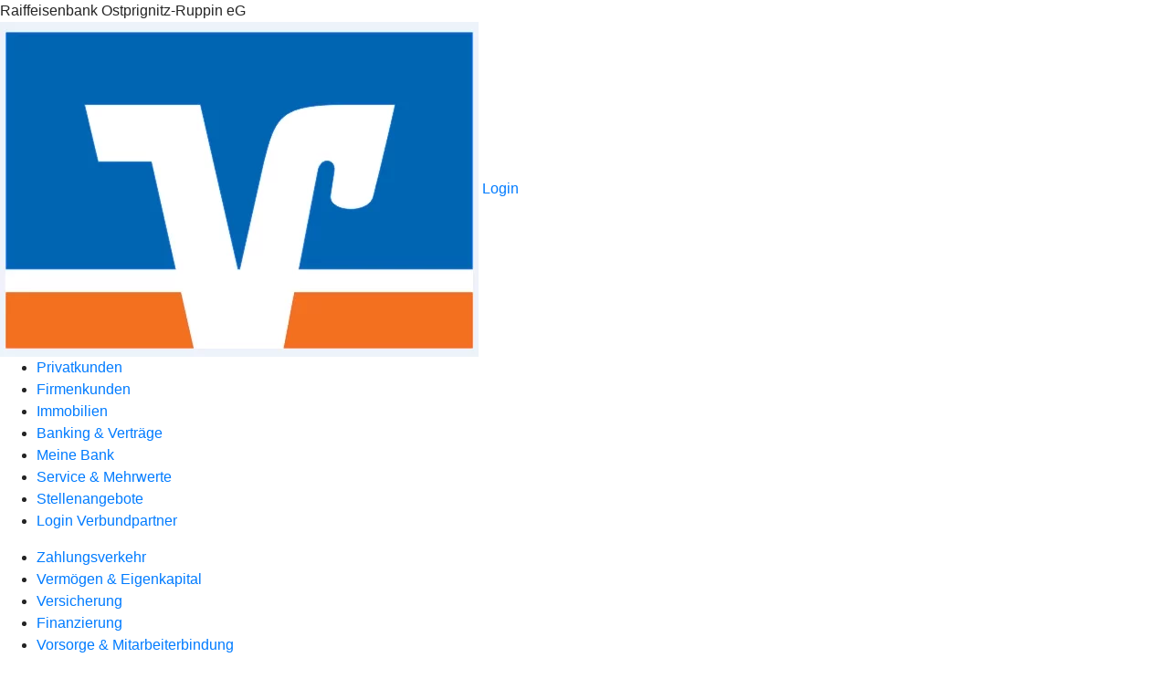

--- FILE ---
content_type: text/html
request_url: https://www.rbopr.de/firmenkunden/vermoegen-eigenkapital/produkte/firmenfestgeld.html
body_size: 134967
content:
<!DOCTYPE html><html lang="de-DE"><head><script type="text/javascript" src="/ruxitagentjs_ICA7NVfqrux_10327251022105625.js" data-dtconfig="rid=RID_-681905160|rpid=-197184199|domain=rbopr.de|reportUrl=/rb_18f35b8a-28e6-455f-9304-0c5d6c4ac3ba|uam=1|app=35703a38e62069a9|coo=1|owasp=1|featureHash=ICA7NVfqrux|rdnt=1|uxrgce=1|cuc=wjovp48q|mel=100000|expw=1|dpvc=1|lastModification=1768390411119|tp=500,50,0|srbbv=2|agentUri=/ruxitagentjs_ICA7NVfqrux_10327251022105625.js"></script><meta charset="utf-8"><title>Firmenfestgeld - Raiffeisenbank Ostprignitz-Ruppin eG</title><meta name="viewport" content="width=device-width,initial-scale=1"><meta name="portal_theme" content="2846_0"><meta name="domain" content=".rbopr.de"><meta property="og:description" name="description" content="Legen Sie freies Betriebsvermögen als Firmenfestgeld für einen vereinbarten Zeitraum gewinnbringend an. Mehr dazu bei Ihrer Raiffeisenbank Ostprignitz-Ruppin eG."><meta property="og:title" content="Firmenfestgeld"><meta property="og:image" content="https://atruvia.scene7.com/is/image/atruvia/firmenfestgeld-bvr-ogt-1200x628?ts&#x3D;1735807407974"><link rel="canonical" href="https://www.rbopr.de/firmenkunden/vermoegen-eigenkapital/produkte/firmenfestgeld.html"><link rel="icon" href="https://atruvia.scene7.com/is/image/atruvia/favicon-53"><link rel="preload" href="/kf-theme/assets?f=assets/bundle_rel.css" type="text/css" as="style"><link rel="stylesheet" href="/kf-theme/assets?f=assets/bundle_rel.css" title="kf-theme-bundle"><link rel="preload" href="/kf-theme/assets?f=assets/2846_0.css&a=LIGHT" type="text/css" as="style"><link rel="stylesheet" href="/kf-theme/assets?f=assets/2846_0.css&a=LIGHT" type="text/css" id="theme-colors"><link rel="stylesheet" href="/styles.f3e8a5cbc7091186.css"><link rel="modulepreload" href="/serviceproxy/homepage-cms-renderer-ui/main.js" data-automation-id="cms-renderer-ultimate-script" async></head><body><hra-root data-build-tag="25.12.2" data-env="PROD" data-renderer="cms-renderer-ultimate"><header class="hp-header"><div class="hp-bank-name">Raiffeisenbank Ostprignitz-Ruppin eG</div><img class="hp-bank-logo" src="https://atruvia.scene7.com/is/image/atruvia/VR-Logo_mit_Rand" alt="Raiffeisenbank Ostprignitz-Ruppin eG"> <a href="/services_cloud/portal" class="hp-portal-link" target="_blank">Login</a><hra-header-nav><section slot="header-navigation"><nav class="hp-navigation" aria-label="Navigation"><ul class="nav-primary"><li><a href="/privatkunden.html" aria-label="Privatkunden">Privatkunden</a></li><li class="active"><a href="/firmenkunden.html" aria-label="Firmenkunden">Firmenkunden</a></li><li><a href="/immobilien.html" aria-label="Immobilien">Immobilien</a></li><li><a href="/banking-und-vertraege.html" aria-label="Banking &amp; Verträge">Banking &amp; Verträge</a></li><li><a href="/meine-bank.html" aria-label="Meine Bank">Meine Bank</a></li><li><a href="/service.html" aria-label="Service &amp; Mehrwerte">Service &amp; Mehrwerte</a></li><li><a href="https://vr.mein-check-in.de/16061938" aria-label="Stellenangebote">Stellenangebote</a></li><li><a href="/login-verbundpartner.html" aria-label="Login Verbundpartner">Login Verbundpartner</a></li></ul></nav><nav class="hp-navigation" aria-label="Zweite Navigationsebene"><ul class="nav-secondary"><li><a href="/firmenkunden/zahlungsverkehr.html" aria-label="Zahlungsverkehr">Zahlungsverkehr</a></li><li class="active"><a href="/firmenkunden/vermoegen-eigenkapital.html" aria-label="Vermögen &amp; Eigenkapital">Vermögen &amp; Eigenkapital</a></li><li><a href="/firmenkunden/versicherung.html" aria-label="Versicherung">Versicherung</a></li><li><a href="/firmenkunden/finanzierung.html" aria-label="Finanzierung">Finanzierung</a></li><li><a href="/firmenkunden/vorsorge-und-mitarbeiterbindung.html" aria-label="Vorsorge &amp; Mitarbeiterbindung">Vorsorge &amp; Mitarbeiterbindung</a></li><li><a href="/firmenkunden/gruendung-und-nachfolge.html" aria-label="Gründung &amp; Nachfolge">Gründung &amp; Nachfolge</a></li><li><a href="/firmenkunden/auslandsgeschaeft.html" aria-label="Auslandsgeschäft">Auslandsgeschäft</a></li></ul></nav><nav class="hp-navigation" aria-label="Dritte Navigationsebene"><ul class="nav-third"><li><a href="/firmenkunden/vermoegen-eigenkapital/uebersicht.html" aria-label="Übersicht">Übersicht</a></li><li class="active"><a href="/firmenkunden/vermoegen-eigenkapital/produkte.html" aria-label="Produkte">Produkte</a></li></ul></nav></section></hra-header-nav></header><main class="hp-main"><section class="render-containerClasses-container-xl render-containerClasses-pr-0 render-containerClasses-pl-0 render-cmsid-parsys_opener_copy render-component-web-okp-opener-gerade-schraeg render-darstellung-gerade" data-cta-resource-type="opener" data-render-containerclasses="container-xl pr-0 pl-0" data-render-cmsid="parsys_opener_copy" data-render-component="okp-opener-gerade-schraeg" data-render-darstellung="gerade"><article><picture><source media="(max-width: 599px)" srcset="https://atruvia.scene7.com/is/image/atruvia/firmenfestgeld-bvr-opener-gerade-1920x768:3-2?wid=320&hei=2500&fit=constrain%2C1&dpr=off&network=on&bfc=on 320w, https://atruvia.scene7.com/is/image/atruvia/firmenfestgeld-bvr-opener-gerade-1920x768:3-2?wid=480&hei=2500&fit=constrain%2C1&dpr=off&network=on&bfc=on 480w, https://atruvia.scene7.com/is/image/atruvia/firmenfestgeld-bvr-opener-gerade-1920x768:3-2?wid=640&hei=2500&fit=constrain%2C1&dpr=off&network=on&bfc=on 640w, https://atruvia.scene7.com/is/image/atruvia/firmenfestgeld-bvr-opener-gerade-1920x768:3-2?wid=800&hei=2500&fit=constrain%2C1&dpr=off&network=on&bfc=on 800w, https://atruvia.scene7.com/is/image/atruvia/firmenfestgeld-bvr-opener-gerade-1920x768:3-2?wid=1000&hei=2500&fit=constrain%2C1&dpr=off&network=on&bfc=on 1000w, https://atruvia.scene7.com/is/image/atruvia/firmenfestgeld-bvr-opener-gerade-1920x768:3-2?wid=1200&hei=2500&fit=constrain%2C1&dpr=off&network=on&bfc=on 1200w, https://atruvia.scene7.com/is/image/atruvia/firmenfestgeld-bvr-opener-gerade-1920x768:3-2?wid=1400&hei=2500&fit=constrain%2C1&dpr=off&network=on&bfc=on 1400w" sizes="100vw"><source media="(min-width: 600px) and (max-width: 1023px)" srcset="https://atruvia.scene7.com/is/image/atruvia/firmenfestgeld-bvr-opener-gerade-1920x768:3-2?wid=640&hei=2500&fit=constrain%2C1&dpr=off&network=on&bfc=on 640w, https://atruvia.scene7.com/is/image/atruvia/firmenfestgeld-bvr-opener-gerade-1920x768:3-2?wid=768&hei=2500&fit=constrain%2C1&dpr=off&network=on&bfc=on 768w, https://atruvia.scene7.com/is/image/atruvia/firmenfestgeld-bvr-opener-gerade-1920x768:3-2?wid=900&hei=2500&fit=constrain%2C1&dpr=off&network=on&bfc=on 900w, https://atruvia.scene7.com/is/image/atruvia/firmenfestgeld-bvr-opener-gerade-1920x768:3-2?wid=1024&hei=2500&fit=constrain%2C1&dpr=off&network=on&bfc=on 1024w, https://atruvia.scene7.com/is/image/atruvia/firmenfestgeld-bvr-opener-gerade-1920x768:3-2?wid=1280&hei=2500&fit=constrain%2C1&dpr=off&network=on&bfc=on 1280w, https://atruvia.scene7.com/is/image/atruvia/firmenfestgeld-bvr-opener-gerade-1920x768:3-2?wid=1536&hei=2500&fit=constrain%2C1&dpr=off&network=on&bfc=on 1536w, https://atruvia.scene7.com/is/image/atruvia/firmenfestgeld-bvr-opener-gerade-1920x768:3-2?wid=1792&hei=2500&fit=constrain%2C1&dpr=off&network=on&bfc=on 1792w, https://atruvia.scene7.com/is/image/atruvia/firmenfestgeld-bvr-opener-gerade-1920x768:3-2?wid=2048&hei=2500&fit=constrain%2C1&dpr=off&network=on&bfc=on 2048w" sizes="100vw"><source media="(min-width: 1024px) and (max-width: 1199px)" srcset="https://atruvia.scene7.com/is/image/atruvia/firmenfestgeld-bvr-opener-gerade-1920x768:5-2?wid=1200&hei=2500&fit=constrain%2C1&dpr=off&network=on&bfc=on 1200w, https://atruvia.scene7.com/is/image/atruvia/firmenfestgeld-bvr-opener-gerade-1920x768:5-2?wid=1500&hei=2500&fit=constrain%2C1&dpr=off&network=on&bfc=on 1500w, https://atruvia.scene7.com/is/image/atruvia/firmenfestgeld-bvr-opener-gerade-1920x768:5-2?wid=1800&hei=2500&fit=constrain%2C1&dpr=off&network=on&bfc=on 1800w, https://atruvia.scene7.com/is/image/atruvia/firmenfestgeld-bvr-opener-gerade-1920x768:5-2?wid=2100&hei=2500&fit=constrain%2C1&dpr=off&network=on&bfc=on 2100w, https://atruvia.scene7.com/is/image/atruvia/firmenfestgeld-bvr-opener-gerade-1920x768:5-2?wid=2400&hei=2500&fit=constrain%2C1&dpr=off&network=on&bfc=on 2400w" sizes="100vw"><source media="(min-width: 1200px) and (max-width: 1491px)" srcset="https://atruvia.scene7.com/is/image/atruvia/firmenfestgeld-bvr-opener-gerade-1920x768:5-2?wid=1492&hei=2500&fit=constrain%2C1&dpr=off&network=on&bfc=on 1492w, https://atruvia.scene7.com/is/image/atruvia/firmenfestgeld-bvr-opener-gerade-1920x768:5-2?wid=1865&hei=2500&fit=constrain%2C1&dpr=off&network=on&bfc=on 1865w, https://atruvia.scene7.com/is/image/atruvia/firmenfestgeld-bvr-opener-gerade-1920x768:5-2?wid=2238&hei=2500&fit=constrain%2C1&dpr=off&network=on&bfc=on 2238w, https://atruvia.scene7.com/is/image/atruvia/firmenfestgeld-bvr-opener-gerade-1920x768:5-2?wid=2611&hei=2500&fit=constrain%2C1&dpr=off&network=on&bfc=on 2611w, https://atruvia.scene7.com/is/image/atruvia/firmenfestgeld-bvr-opener-gerade-1920x768:5-2?wid=2984&hei=2500&fit=constrain%2C1&dpr=off&network=on&bfc=on 2984w" sizes="100vw"><source media="(min-width: 1492px)" srcset="https://atruvia.scene7.com/is/image/atruvia/firmenfestgeld-bvr-opener-gerade-1920x768:5-2?wid=1492&hei=2500&fit=constrain%2C1&dpr=off&network=on&bfc=on 1492w, https://atruvia.scene7.com/is/image/atruvia/firmenfestgeld-bvr-opener-gerade-1920x768:5-2?wid=1865&hei=2500&fit=constrain%2C1&dpr=off&network=on&bfc=on 1865w, https://atruvia.scene7.com/is/image/atruvia/firmenfestgeld-bvr-opener-gerade-1920x768:5-2?wid=2238&hei=2500&fit=constrain%2C1&dpr=off&network=on&bfc=on 2238w, https://atruvia.scene7.com/is/image/atruvia/firmenfestgeld-bvr-opener-gerade-1920x768:5-2?wid=2611&hei=2500&fit=constrain%2C1&dpr=off&network=on&bfc=on 2611w, https://atruvia.scene7.com/is/image/atruvia/firmenfestgeld-bvr-opener-gerade-1920x768:5-2?wid=2984&hei=2500&fit=constrain%2C1&dpr=off&network=on&bfc=on 2984w" sizes="1492px"><img src="https://atruvia.scene7.com/is/image/atruvia/firmenfestgeld-bvr-opener-gerade-1920x768:3-2?wid&#x3D;320&amp;hei&#x3D;2500&amp;fit&#x3D;constrain%2C1&amp;dpr&#x3D;off&amp;network&#x3D;on&amp;bfc&#x3D;on" alt="Eine Frau sitzt in einem Büro und liest ein Dokument zum Firmenfestgeld" title="Eine Frau sitzt in einem Büro und liest ein Dokument zum Firmenfestgeld" class="image opener-gerade-schraeg-image"></picture><header><div class="cms-text render-containerClasses-container-xl render-containerClasses-pr-0 render-containerClasses-pl-0"><h1 style="text-align:left">Firmenfestgeld<br></h1><h2 style="text-align:left">Kapital fest anlegen</h2><p style="text-align:left">Gestalten Sie mit uns Ihre finanziellen Freiräume: Mit einer Festgeldanlage legen Sie Ihr freies Betriebsvermögen sicher an. Wie viel Kapital Sie anlegen und für welche Zeitspanne, bestimmen Sie selbst. Bei dieser Geldanlage erhalten Sie attraktive Zinsen. Mehr zu den Konditionen beim Festgeld erfahren Sie hier.<br></p></div></header></article></section><div class="render-containerClasses-container render-cmsid-parsys_layout_copy render-component-web-okp-layout render-topLevel-true render-backgroundColor-none render-layoutWidth-col-md render-direction-row render-flexClasses-justify-content-start render-flexClasses-align-items-stretch render-paddingStyle-padding-top-s render-paddingStyle-padding-right-none render-paddingStyle-padding-bottom-m render-paddingStyle-padding-left-none" data-cta-resource-type="layout" data-render-containerclasses="container" data-render-cmsid="parsys_layout_copy" data-render-component="okp-layout" data-render-toplevel="true" data-render-backgroundcolor="none" data-render-layoutwidth="col-md" data-render-direction="row" data-render-flexclasses="justify-content-start align-items-stretch" data-render-paddingstyle="padding-top-s padding-right-none padding-bottom-m padding-left-none"><article class="render-layoutClasses-col-md render-cmsid-parsys_layout_copy_featurebox render-component-web-okp-feature-box render-outline-true render-hintergrund-hell render-textAlign-center render-mediaType-pictogram render-variante-left" data-cta-resource-type="featurebox" data-render-layoutclasses="col-md" data-render-cmsid="parsys_layout_copy_featurebox" data-render-component="okp-feature-box" data-render-outline="true" data-render-hintergrund="hell" data-render-textalign="center" data-render-mediatype="pictogram" data-render-variante="left"><figure><i class="cms-icon" hidden>pict_basis-loesungsvorschlaege_96.svg</i></figure><h2 class="cms-title">Summe und Laufzeit bei Abschluss frei wählbar</h2></article><article class="render-layoutClasses-col-md render-cmsid-parsys_layout_copy_featurebox_copy render-component-web-okp-feature-box render-outline-true render-hintergrund-hell render-textAlign-center render-mediaType-pictogram render-variante-left" data-cta-resource-type="featurebox" data-render-layoutclasses="col-md" data-render-cmsid="parsys_layout_copy_featurebox_copy" data-render-component="okp-feature-box" data-render-outline="true" data-render-hintergrund="hell" data-render-textalign="center" data-render-mediatype="pictogram" data-render-variante="left"><figure><i class="cms-icon" hidden>pict_basis-bestaetigung_96.svg</i></figure><h2 class="cms-title">Sichere Anlagevariante ohne Kursrisiko</h2></article><article class="render-layoutClasses-col-md render-cmsid-parsys_layout_copy_featurebox_copy_copy render-component-web-okp-feature-box render-outline-true render-hintergrund-hell render-textAlign-center render-mediaType-pictogram render-variante-left" data-cta-resource-type="featurebox" data-render-layoutclasses="col-md" data-render-cmsid="parsys_layout_copy_featurebox_copy_copy" data-render-component="okp-feature-box" data-render-outline="true" data-render-hintergrund="hell" data-render-textalign="center" data-render-mediatype="pictogram" data-render-variante="left"><figure><i class="cms-icon" hidden>pict_zahlungsverkehr-bezahlen-1_96.svg</i></figure><h2 class="cms-title">Attraktive Zinsen für Ihr Betriebsvermögen</h2></article></div><article class="render-containerClasses-container render-cmsid-parsys_stickybar render-component-web-okp-sticky-bar render-cta-true render-type-primary" data-cta-resource-type="stickybar" data-render-containerclasses="container" data-render-cmsid="parsys_stickybar" data-render-component="okp-sticky-bar" data-render-cta="true" data-render-type="primary"><nav><ul class="cms-list"><li class="render-tabid-parsys_layout_445703994_cop_179904054_text">Konditionen</li></ul></nav><a href="/service/online-services/online-terminvereinbarung.html" target="_blank" title="Zur Online-Terminvereinbarung – neues Fenster" tabindex="-1" class="cms-button render-containerClasses-container render-type-primary"><span class="cms-label">Jetzt beraten lassen</span></a></article><div class="render-containerClasses-container render-cmsid-parsys_layout_445703994_cop_179904054 render-component-web-okp-layout render-topLevel-true render-backgroundColor-accent render-layoutWidth-col-md render-direction-col render-flexClasses-align-items-sm-center render-flexClasses-justify-content-start render-classes-kf-bg render-paddingStyle-padding-top-m render-paddingStyle-padding-right-none render-paddingStyle-padding-bottom-m render-paddingStyle-padding-left-none" data-cta-resource-type="layout" data-render-containerclasses="container" data-render-cmsid="parsys_layout_445703994_cop_179904054" data-render-component="okp-layout" data-render-toplevel="true" data-render-backgroundcolor="accent" data-render-layoutwidth="col-md" data-render-direction="col" data-render-flexclasses="align-items-sm-center justify-content-start" data-render-classes="kf-bg" data-render-paddingstyle="padding-top-m padding-right-none padding-bottom-m padding-left-none"><div class="render-cmsid-parsys_layout_445703994_cop_179904054_text render-component-web-okp-text" data-cta-resource-type="text" data-render-cmsid="parsys_layout_445703994_cop_179904054_text" data-render-component="okp-text"><h2 style="text-align:left">Konditionen für das Festgeld Ihrer Raiffeisenbank Ostprignitz-Ruppin eG</h2></div><div class="render-cmsid-parsys_layout_445703994_cop_179904054_tabelle_305100864 render-component-web-okp-tabelle" data-cta-resource-type="tabelle" data-render-cmsid="parsys_layout_445703994_cop_179904054_tabelle_305100864" data-render-component="okp-tabelle"><div class="cms-text"><table width="100%" cellspacing="0" cellpadding="1" border="1"><tbody><tr><th style="text-align:center"> </th><th style="text-align:center">30 Tage</th><th style="text-align:center">180 Tage</th><th style="text-align:center">1 Jahr</th><th style="text-align:center">2 Jahre</th><th style="text-align:center">3 Jahre</th><th style="text-align:center">5 Jahre</th></tr><tr><td style="text-align:right">ab 2.500 Euro*<br></td><td style="text-align:center">0,80%</td><td style="text-align:center">1,00%</td><td></td><td></td><td></td><td></td></tr><tr><td style="text-align:right">ab 10.000 Euro</td><td style="text-align:center">1,00%</td><td style="text-align:center">1,25%</td><td style="text-align:center">1,60%</td><td style="text-align:center">1,60%</td><td style="text-align:center">1,80%</td><td style="text-align:center">2,00%</td></tr></tbody></table></div></div><div class="render-cmsid-parsys_layout_445703994_cop_179904054_text_133462002 render-component-web-okp-text" data-cta-resource-type="text" data-render-cmsid="parsys_layout_445703994_cop_179904054_text_133462002" data-render-component="okp-text"><p><sup>Die genannten Zinssätze gelten p.a.</sup></p><p><sup>Kondition für 2.500 - 9.999 Euro gelten nur bei Online-Abschluss.</sup></p></div><div class="render-cmsid-parsys_layout_445703994_cop_179904054_tabelle_2036169161 render-component-web-okp-tabelle" data-cta-resource-type="tabelle" data-render-cmsid="parsys_layout_445703994_cop_179904054_tabelle_2036169161" data-render-component="okp-tabelle"><div class="cms-text"><table width="100%" cellspacing="0" cellpadding="1" border="1"><tbody><tr><td>Zinsbindungsart</td><td>fest</td></tr><tr><td>Zinsgutschrift</td><td>am Ende der Laufzeit; ist die Laufzeit länger als ein Jahr, erfolgt die Zinsgutschrift darüber hinaus jeweils nach Ablauf eines Anlagejahres</td></tr><tr><td>Laufzeit</td><td>mindestens 30 Tage</td></tr><tr><td>Verfügbarkeit</td><td>zum Ende der Laufzeit</td></tr><tr><td>Prolongation</td><td>Bei Fälligkeit wird die Anlage zu dem dann geltenden Zinssatz um die gleiche Laufzeit verlängert, sofern der Kunde der Bank keine andere Weisung erteilt.</td></tr></tbody></table></div></div></div><div class="render-containerClasses-container render-cmsid-parsys_layout_445703994_cop_638354916 render-component-web-okp-layout render-topLevel-true render-backgroundColor-none render-layoutWidth-col-md render-direction-row render-flexClasses-justify-content-center render-flexClasses-align-items-start render-paddingStyle-padding-top-l render-paddingStyle-padding-right-none render-paddingStyle-padding-bottom-m render-paddingStyle-padding-left-none" data-cta-resource-type="layout" data-render-containerclasses="container" data-render-cmsid="parsys_layout_445703994_cop_638354916" data-render-component="okp-layout" data-render-toplevel="true" data-render-backgroundcolor="none" data-render-layoutwidth="col-md" data-render-direction="row" data-render-flexclasses="justify-content-center align-items-start" data-render-paddingstyle="padding-top-l padding-right-none padding-bottom-m padding-left-none"><div class="render-layoutClasses-col-md-8 render-cmsid-parsys_layout_445703994_cop_638354916_text render-component-web-okp-text" data-cta-resource-type="text" data-render-layoutclasses="col-md-8" data-render-cmsid="parsys_layout_445703994_cop_638354916_text" data-render-component="okp-text"><h2 style="text-align:left">Geldanlage für Firmenkundinnen und Firmenkunden im Überblick<br></h2></div></div><div class="render-containerClasses-container render-cmsid-parsys_layout_1922346535_co render-component-web-okp-layout render-topLevel-true render-backgroundColor-none render-layoutWidth-col-md render-direction-row render-flexClasses-justify-content-start render-flexClasses-align-items-stretch render-paddingStyle-padding-top-none render-paddingStyle-padding-right-none render-paddingStyle-padding-bottom-m render-paddingStyle-padding-left-none" data-cta-resource-type="layout" data-render-containerclasses="container" data-render-cmsid="parsys_layout_1922346535_co" data-render-component="okp-layout" data-render-toplevel="true" data-render-backgroundcolor="none" data-render-layoutwidth="col-md" data-render-direction="row" data-render-flexclasses="justify-content-start align-items-stretch" data-render-paddingstyle="padding-top-none padding-right-none padding-bottom-m padding-left-none"><article class="render-layoutClasses-col-md render-cmsid-parsys_layout_1922346535_co_featurebox render-component-web-okp-feature-box render-outline-true render-hintergrund-dunkel render-textAlign-center render-mediaType-bild render-variante-left" data-cta-resource-type="featurebox" data-render-layoutclasses="col-md" data-render-cmsid="parsys_layout_1922346535_co_featurebox" data-render-component="okp-feature-box" data-render-outline="true" data-render-hintergrund="dunkel" data-render-textalign="center" data-render-mediatype="bild" data-render-variante="left"><img src="https://atruvia.scene7.com/is/image/atruvia/firmenfestgeld-bvr-imageteaser-522x348?ts&#x3D;1769169870785&amp;wid&#x3D;144&amp;hei&#x3D;96&amp;fit&#x3D;constrain%2C1&amp;dpr&#x3D;on&amp;network&#x3D;on&amp;bfc&#x3D;on" alt="Eine Frau sitzt in einem Büro und liest Dokument zu Firmenfestgeld" title="Eine Frau sitzt in einem Büro und liest Dokument zu Firmenfestgeld" width="144" height="96" class="cms-image legacy"><h2 class="cms-title">Firmenfestgeld</h2><div class="cms-text render-layoutClasses-col-md"><ul class="pin"><li>Verschiedene Laufzeit-Optionen<br></li><li>Summe frei wählbar<br></li><li>Feste Zinsen</li></ul></div><a href="/service/online-services/online-terminvereinbarung.html" target="_blank" title="Zur Online-Terminvereinbarung – neues Fenster" tabindex="-1" class="cms-button render-type-stroked"><span class="cms-label">Jetzt beraten lassen</span></a></article><article class="render-layoutClasses-col-md render-cmsid-parsys_layout_1922346535_co_featurebox_copy render-component-web-okp-feature-box render-outline-true render-hintergrund-dunkel render-textAlign-center render-mediaType-bild render-variante-left" data-cta-resource-type="featurebox" data-render-layoutclasses="col-md" data-render-cmsid="parsys_layout_1922346535_co_featurebox_copy" data-render-component="okp-feature-box" data-render-outline="true" data-render-hintergrund="dunkel" data-render-textalign="center" data-render-mediatype="bild" data-render-variante="left"><img src="https://atruvia.scene7.com/is/image/atruvia/firmenkunden-fonds-ui-imageteaser-522x348?ts&#x3D;1769169870786&amp;wid&#x3D;144&amp;hei&#x3D;96&amp;fit&#x3D;constrain%2C1&amp;dpr&#x3D;on&amp;network&#x3D;on&amp;bfc&#x3D;on" alt="Frau und Mann mit Helmen und Warnwesten in einer Lagerhalle" title="Frau und Mann mit Helmen und Warnwesten in einer Lagerhalle" width="144" height="96" class="cms-image legacy"><h2 class="cms-title">Firmenkunden-Fonds</h2><div class="cms-text render-layoutClasses-col-md"><ul class="pin"><li>Eher mittel- oder langfristige Anlage</li><li>Chance auf höhere Rendite</li><li>Teilnahme an Wirtschaftsentwicklung</li></ul></div><a href="/firmenkunden/vermoegen-eigenkapital/produkte/firmenkunden-fonds.html" target="_self" title="Zur Produktbeschreibung der Firmenkunden-Fonds" tabindex="-1" class="cms-button render-type-stroked"><span class="cms-label">Zu Firmenkunden-Fonds</span></a></article><article class="render-layoutClasses-col-md render-cmsid-parsys_layout_1922346535_co_featurebox_copy_copy render-component-web-okp-feature-box render-outline-true render-hintergrund-dunkel render-textAlign-center render-mediaType-bild render-variante-left" data-cta-resource-type="featurebox" data-render-layoutclasses="col-md" data-render-cmsid="parsys_layout_1922346535_co_featurebox_copy_copy" data-render-component="okp-feature-box" data-render-outline="true" data-render-hintergrund="dunkel" data-render-textalign="center" data-render-mediatype="bild" data-render-variante="left"><img src="https://atruvia.scene7.com/is/image/atruvia/firmentagesgeld-bvr-imageteaser-522x348?ts&#x3D;1769169870785&amp;wid&#x3D;144&amp;hei&#x3D;96&amp;fit&#x3D;constrain%2C1&amp;dpr&#x3D;on&amp;network&#x3D;on&amp;bfc&#x3D;on" alt="Ein Mann sitzt an einem Schreibtisch und liest ein Dokument zum Firmentagesgeld" title="Ein Mann sitzt an einem Schreibtisch und liest ein Dokument zum Firmentagesgeld" width="144" height="96" class="cms-image legacy"><h2 class="cms-title">Firmentagesgeld</h2><div class="cms-text render-layoutClasses-col-md"><ul class="pin"><li>Flexible Laufzeit</li><li>Täglich frei verfügbares Geld</li><li>Tagesaktuelle Konditionen</li></ul></div><a href="/firmenkunden/vermoegen-eigenkapital/produkte/firmentagesgeld.html" target="_self" title="Zur Produktbeschreibung des Firmentagesgelds" tabindex="-1" class="cms-button render-type-stroked"><span class="cms-label">Zum Firmentagesgeld</span></a></article></div><div class="render-containerClasses-container render-cmsid-parsys_layout_275384794_cop render-component-web-okp-layout render-topLevel-true render-backgroundColor-primary render-layoutWidth-col-md render-direction-row render-flexClasses-justify-content-center render-flexClasses-align-items-start render-classes-kf-color-primary-contrast render-classes-kf-bg-primary render-paddingStyle-padding-top-m render-paddingStyle-padding-right-none render-paddingStyle-padding-bottom-m render-paddingStyle-padding-left-none" data-cta-resource-type="layout" data-render-containerclasses="container" data-render-cmsid="parsys_layout_275384794_cop" data-render-component="okp-layout" data-render-toplevel="true" data-render-backgroundcolor="primary" data-render-layoutwidth="col-md" data-render-direction="row" data-render-flexclasses="justify-content-center align-items-start" data-render-classes="kf-color-primary-contrast kf-bg-primary" data-render-paddingstyle="padding-top-m padding-right-none padding-bottom-m padding-left-none"><div class="render-layoutClasses-col-md-8 render-cmsid-parsys_layout_275384794_cop_text render-component-web-okp-text" data-cta-resource-type="text" data-render-layoutclasses="col-md-8" data-render-cmsid="parsys_layout_275384794_cop_text" data-render-component="okp-text"><h2>Beratung für Unternehmen<br></h2><p>Wir unterstützen Sie dabei, eine Anlage zu finden, die zu Ihren Plänen und Vorhaben passt. Denn bei uns stehen Sie mit Ihrem Unternehmen immer im Mittelpunkt.</p></div></div><article class="render-containerClasses-container render-cmsid-parsys_accordeon_copy render-component-web-okp-akkordeon render-backgroundColor-keine render-variante-linksbuendig render-box-innerhalb" data-cta-resource-type="accordeon" data-render-containerclasses="container" data-render-cmsid="parsys_accordeon_copy" data-render-component="okp-akkordeon" data-render-backgroundcolor="keine" data-render-variante="linksbuendig" data-render-box="innerhalb"><h2 class="cms-header">FAQ zum Firmenfestgeld</h2><details class="render-cmsid-parsys_accordeon_copy_accordeonfaqtab render-component-web-okp-akkordeon-faq-tab render-expanded-false render-box-innerhalb" data-cta-resource-type="accordeonfaqtab" data-render-cmsid="parsys_accordeon_copy_accordeonfaqtab" data-render-component="okp-akkordeon-faq-tab" data-render-expanded="false"><summary class="cms-title">Kann ich das Firmenfestgeld vorzeitig kündigen?</summary><div class="cms-text"><p>Nein, eine vorzeitige Kündigung ist ausgeschlossen. Während der Vertragslaufzeit ist Ihr angelegtes Betriebsvermögen fest angelegt, steht Ihnen aber automatisch nach Ablauf wieder frei zur Verfügung. Eine Änderung der Laufzeit ist auch nicht möglich.<br></p></div></details><details class="render-cmsid-parsys_accordeon_copy_accordeonfaqtab_copy render-component-web-okp-akkordeon-faq-tab render-expanded-false render-box-innerhalb" data-cta-resource-type="accordeonfaqtab" data-render-cmsid="parsys_accordeon_copy_accordeonfaqtab_copy" data-render-component="okp-akkordeon-faq-tab" data-render-expanded="false"><summary class="cms-title">Wann erfolgt die Zinsgutschrift?</summary><div class="cms-text"><p>Die Zinsen werden am Ende der Anlagezeit gutgeschrieben. Bei einer Laufzeit von über einem Jahr erfolgt die Gutschrift immer nach Ablauf eines Anlagejahres.</p></div></details></article></main><aside><section slot="contact-widget"></section></aside><footer><section class="hp-footer-branch-locator"><a href="https://suche.geno-banken.de/#/?config.api_token&#x3D;3M75Bn5sWiFXVHxReLsiGzTB&amp;config.location_type&#x3D;bank&amp;filters.bank_code&#x3D;16061938&amp;config.layout_bank_code&#x3D;16061938&amp;config.autofit&#x3D;true&amp;config.template_override&#x3D;vrb" class="hp-footer-branch-locator" slot="branch-locator"></a></section><section class="hp-footer-social-links"><ul slot="social-media-links"><li class="ic_facebook_24"><a href="https://www.facebook.com/rbopr"></a></li><li class="ic_linkedin_24"><a href="https://de.linkedin.com/company/raiffeisenbank-ostprignitz-ruppin"></a></li><li class="ic_instagram_24"><a href="https://www.instagram.com/raibaopr/"></a></li><li class="ic_xing_24"><a href="https://www.xing.com/companies/raiffeisenbankostprignitz-ruppineg"></a></li></ul></section><section class="hp-footer-navigation"><hra-footer-nav><nav slot="footer-navigation" aria-label="Fußzeilennavigation"><ul class="nav-footer"><li><a href="/impressum.html" title="Impressum">Impressum</a></li><li><a href="/datenschutz.html" title="Datenschutz">Datenschutz</a></li><li><a href="/nutzungsbedingungen.html" title="Nutzungsbedingungen">Nutzungsbedingungen</a></li><li><a href="/rechtliche-hinweise.html" title="Rechtliche Hinweise">Rechtliche Hinweise</a></li><li><a href="/agb.html" title="AGB">AGB</a></li><li><a href="/barrierefreiheit.html" title="Barrierefreiheit">Barrierefreiheit</a></li></ul></nav></hra-footer-nav></section></footer></hra-root><script type="module" src="/runtime.aa1f25b2cd7a4bd5.js"></script><script type="module" src="/polyfills.e8d3e141fb580634.js"></script><script type="module" src="/main.891bb487cf66a444.js"></script><script type="application/json" data-automation-id="homepage-configuration-object">{"defaultLanguage":"de-DE","translations":[{"languageCode":"de-DE","loginButtonLabel":"Login","searchBarLabel":"Filiale suchen","title":"","suffix":"Raiffeisenbank Ostprignitz-Ruppin eG"}],"socialMediaLinks":[{"url":"https://www.facebook.com/rbopr","icon":"ic_facebook_24","title":""},{"url":"https://de.linkedin.com/company/raiffeisenbank-ostprignitz-ruppin","icon":"ic_linkedin_24","title":""},{"url":"https://www.instagram.com/raibaopr/","icon":"ic_instagram_24","title":""},{"url":"https://www.xing.com/companies/raiffeisenbankostprignitz-ruppineg","icon":"ic_xing_24","title":""}],"googleVerify":"","bingVerify":"","consentLayerOptionPersonal":false,"consentLayerOptionMarketing":false,"consentLayerOptionStatistic":false,"showSearchMenu":true,"showContactMenu":true,"searchFieldMode":"dropDown","branchSearchLink":"https://suche.geno-banken.de/#/?config.api_token=3M75Bn5sWiFXVHxReLsiGzTB&#x26;config.location_type=bank&#x26;filters.bank_code=16061938&#x26;config.layout_bank_code=16061938&#x26;config.autofit=true&#x26;config.template_override=vrb","branchSearchColorScheme":"vrb","showBranchSearchMenu":true}</script><script type="application/json" data-automation-id="homepage-content">{"statusCode":200,"contentPath":"/firmenkunden/vermoegen-eigenkapital/produkte/firmenfestgeld.html","error":{},"meta":{"language":"de-DE","title":"Firmenfestgeld - Raiffeisenbank Ostprignitz-Ruppin eG","theme":"2846_0","googleVerify":"","bingVerify":"","robots":"","canonical":"https://www.rbopr.de/firmenkunden/vermoegen-eigenkapital/produkte/firmenfestgeld.html","canonicalLink":"https://www.rbopr.de/firmenkunden/vermoegen-eigenkapital/produkte/firmenfestgeld.html","branchOverviewUrl":"https://geno-banken.de/#/?config.api_token=HFfYeuAyRt8GysVt6gQxXEP3&#x26;filters.bank_code=16061938&#x26;config.template_override=vrb","favicon":"https://atruvia.scene7.com/is/image/atruvia/favicon-53","ogTitle":"Firmenfestgeld","ogDescription":"Betriebsverm&#xF6;gen gewinnbringend anlegen","ogImage":"https://atruvia.scene7.com/is/image/atruvia/firmenfestgeld-bvr-ogt-1200x628?ts=1735807407974","ogLanguage":"de","description":"Legen Sie freies Betriebsverm&#xF6;gen als Firmenfestgeld f&#xFC;r einen vereinbarten Zeitraum gewinnbringend an. Mehr dazu bei Ihrer Raiffeisenbank Ostprignitz-Ruppin eG."},"main":{"type":"cmsContent","contentPath":"/firmenkunden/vermoegen-eigenkapital/produkte/firmenfestgeld.html","basePath":"/firmenkunden/vermoegen-eigenkapital/produkte/firmenfestgeld.html","subRouteQuery":"","title":"Firmenfestgeld - Raiffeisenbank Ostprignitz-Ruppin eG","language":"de-DE","noindex":false,"nofollow":false,"description":"Legen Sie freies Betriebsverm&#xF6;gen als Firmenfestgeld f&#xFC;r einen vereinbarten Zeitraum gewinnbringend an. Mehr dazu bei Ihrer Raiffeisenbank Ostprignitz-Ruppin eG.","ogTitle":"Firmenfestgeld","ogDescription":"Betriebsverm&#xF6;gen gewinnbringend anlegen","ogImage":"https://atruvia.scene7.com/is/image/atruvia/firmenfestgeld-bvr-ogt-1200x628?ts=1735807407974","ogLanguage":"de","highlight":false,"header":{"navigation":[[{"title":"Privatkunden","path":"/privatkunden.html","active":false},{"title":"Firmenkunden","path":"/firmenkunden.html","active":true},{"title":"Immobilien","path":"/immobilien.html","active":false},{"title":"Banking &#x26; Vertr&#xE4;ge","path":"/banking-und-vertraege.html","active":false},{"title":"Meine Bank","path":"/meine-bank.html","active":false},{"title":"Service &#x26; Mehrwerte","path":"/service.html","active":false},{"title":"Stellenangebote","path":"https://vr.mein-check-in.de/16061938","active":false},{"title":"Login Verbundpartner","path":"/login-verbundpartner.html","active":false}],[{"title":"Zahlungsverkehr","path":"/firmenkunden/zahlungsverkehr.html","active":false},{"title":"Verm&#xF6;gen &#x26; Eigenkapital","path":"/firmenkunden/vermoegen-eigenkapital.html","active":true},{"title":"Versicherung","path":"/firmenkunden/versicherung.html","active":false},{"title":"Finanzierung","path":"/firmenkunden/finanzierung.html","active":false},{"title":"Vorsorge &#x26; Mitarbeiterbindung","path":"/firmenkunden/vorsorge-und-mitarbeiterbindung.html","active":false},{"title":"Gr&#xFC;ndung &#x26; Nachfolge","path":"/firmenkunden/gruendung-und-nachfolge.html","active":false},{"title":"Auslandsgesch&#xE4;ft","path":"/firmenkunden/auslandsgeschaeft.html","active":false}],[{"title":"&#xDC;bersicht","path":"/firmenkunden/vermoegen-eigenkapital/uebersicht.html","active":false},{"title":"Produkte","path":"/firmenkunden/vermoegen-eigenkapital/produkte.html","active":true}],[{"title":"Firmentagesgeld","path":"/firmenkunden/vermoegen-eigenkapital/produkte/firmentagesgeld.html","active":false},{"title":"Firmenkunden-Fonds","path":"/firmenkunden/vermoegen-eigenkapital/produkte/firmenkunden-fonds.html","active":false},{"title":"Firmenfestgeld","path":"/firmenkunden/vermoegen-eigenkapital/produkte/firmenfestgeld.html","active":true},{"title":"Abgeltungssteuer","path":"/firmenkunden/vermoegen-eigenkapital/produkte/abgeltungssteuer.html","active":false},{"title":"FirmenkundenInvest VVL Begleitet","path":"/firmenkunden/vermoegen-eigenkapital/produkte/firmenkundeninvest-vvl-begleitet.html","active":false},{"title":"Sparpl&#xE4;ne im Betriebsverm&#xF6;gen","path":"/firmenkunden/vermoegen-eigenkapital/produkte/sparplaene-im-betriebsvermoegen.html","active":false}]]},"footer":{"navigation":[{"title":"Impressum","path":"/impressum.html","active":false},{"title":"Datenschutz","path":"/datenschutz.html","active":false},{"title":"Nutzungsbedingungen","path":"/nutzungsbedingungen.html","active":false},{"title":"Rechtliche Hinweise","path":"/rechtliche-hinweise.html","active":false},{"title":"AGB","path":"/agb.html","active":false},{"title":"Barrierefreiheit","path":"/barrierefreiheit.html","active":false}]},"payload":{"schema":[{"mainEntity":[{"@type":"Question","name":"Kann ich das Firmenfestgeld vorzeitig k&#xFC;ndigen?","acceptedAnswer":{"@type":"Answer","text":"&#x3C;p&#x3E;Nein, eine vorzeitige K&#xFC;ndigung ist ausgeschlossen. W&#xE4;hrend der Vertragslaufzeit ist Ihr angelegtes Betriebsverm&#xF6;gen fest angelegt, steht Ihnen aber automatisch nach Ablauf wieder frei zur Verf&#xFC;gung. Eine &#xC4;nderung der Laufzeit ist auch nicht m&#xF6;glich.&#x3C;br /&#x3E;\r\n&#x3C;/p&#x3E;\r\n"}},{"@type":"Question","name":"Wann erfolgt die Zinsgutschrift?","acceptedAnswer":{"@type":"Answer","text":"&#x3C;p&#x3E;Die Zinsen werden am Ende der Anlagezeit gutgeschrieben. Bei einer Laufzeit von &#xFC;ber einem Jahr erfolgt die Gutschrift immer nach Ablauf eines Anlagejahres.&#x3C;/p&#x3E;\r\n"}}],"@type":"FAQPage","@context":"https://schema.org"}],"navigationtitle":"","oglanguage":"de","keywords":["bvr","festgeld"],"contentId":"_WB_1_8ba52ceb-3df1-4b35-adca-8b00e2076d43","description":"Legen Sie freies Betriebsverm&#xF6;gen als Firmenfestgeld f&#xFC;r einen vereinbarten Zeitraum gewinnbringend an. Mehr dazu bei Ihrer Raiffeisenbank Ostprignitz-Ruppin eG.","ogtitle":"Firmenfestgeld","title":"Firmenfestgeld","tags":[{"name":"VRNW : Kanal&#xFC;bergreifend / Unternehmen / BVR","tag":"vrnw:cp_0/unternehmen/bvr"},{"name":"VRNW : Kanal&#xFC;bergreifend / DiVe-Tags / Firmenkunden / Geldanlage FK (Verteilerseite) / Geld anlegen FK (Verteilerseite) / Festgeld FK","tag":"vrnw:cp_0/dive/firmenkunden/geldanlage/geld-anlegen/festgeld"}],":items":{"parsys":{":items":{"layout_445703994_cop_179904054":{"backgroundColor":"accent","cmsid":"parsys_layout_445703994_cop_179904054","classes":"kf-bg","containerClasses":"container","flexClasses":"align-items-sm-center justify-content-start","layoutWidth":"col-md",":items":{"tabelle_2036169161":{"cmsid":"parsys_layout_445703994_cop_179904054_tabelle_2036169161","layoutClasses":"",":type":"webcenter/vertriebsplattform/components/web/okp/tabelle","text":"&#x3C;table width=\"100%\" cellspacing=\"0\" cellpadding=\"1\" border=\"1\"&#x3E;\r\n&#x3C;tbody&#x3E;&#x3C;tr&#x3E;&#x3C;td&#x3E;Zinsbindungsart&#x3C;/td&#x3E;\r\n&#x3C;td&#x3E;fest&#x3C;/td&#x3E;\r\n&#x3C;/tr&#x3E;&#x3C;tr&#x3E;&#x3C;td&#x3E;Zinsgutschrift&#x3C;/td&#x3E;\r\n&#x3C;td&#x3E;am Ende der Laufzeit; ist die Laufzeit l&#xE4;nger als ein Jahr, erfolgt die Zinsgutschrift dar&#xFC;ber hinaus jeweils nach Ablauf eines Anlagejahres&#x3C;/td&#x3E;\r\n&#x3C;/tr&#x3E;&#x3C;tr&#x3E;&#x3C;td&#x3E;Laufzeit&#x3C;/td&#x3E;\r\n&#x3C;td&#x3E;mindestens 30 Tage&#x3C;/td&#x3E;\r\n&#x3C;/tr&#x3E;&#x3C;tr&#x3E;&#x3C;td&#x3E;Verf&#xFC;gbarkeit&#x3C;/td&#x3E;\r\n&#x3C;td&#x3E;zum Ende der Laufzeit&#x3C;/td&#x3E;\r\n&#x3C;/tr&#x3E;&#x3C;tr&#x3E;&#x3C;td&#x3E;Prolongation&#x3C;/td&#x3E;\r\n&#x3C;td&#x3E;Bei F&#xE4;lligkeit wird die Anlage zu dem dann geltenden Zinssatz um die gleiche Laufzeit verl&#xE4;ngert, sofern der Kunde der Bank keine andere Weisung erteilt.&#x3C;/td&#x3E;\r\n&#x3C;/tr&#x3E;&#x3C;/tbody&#x3E;&#x3C;/table&#x3E;\r\n"},"text_133462002":{"cmsid":"parsys_layout_445703994_cop_179904054_text_133462002","layoutClasses":"",":type":"webcenter/vertriebsplattform/components/web/okp/text","text":"&#x3C;p&#x3E;&#x3C;sup&#x3E;Die genannten Zinss&#xE4;tze gelten p.a.&#x3C;/sup&#x3E;&#x3C;/p&#x3E;\r\n&#x3C;p&#x3E;&#x3C;sup&#x3E;Kondition f&#xFC;r 2.500 - 9.999 Euro gelten nur bei Online-Abschluss.&#x3C;/sup&#x3E;&#x3C;/p&#x3E;\r\n"},"text":{"cmsid":"parsys_layout_445703994_cop_179904054_text","layoutClasses":"",":type":"webcenter/vertriebsplattform/components/web/okp/text","sticky":"Konditionen","text":"&#x3C;h2 style=\"text-align: left;\"&#x3E;Konditionen f&#xFC;r das Festgeld Ihrer Raiffeisenbank Ostprignitz-Ruppin eG&#x3C;/h2&#x3E;\r\n"},"tabelle_305100864":{"cmsid":"parsys_layout_445703994_cop_179904054_tabelle_305100864","layoutClasses":"",":type":"webcenter/vertriebsplattform/components/web/okp/tabelle","text":"&#x3C;table width=\"100%\" cellspacing=\"0\" cellpadding=\"1\" border=\"1\"&#x3E;\r\n&#x3C;tbody&#x3E;&#x3C;tr&#x3E;&#x3C;th style=\"text-align: center;\"&#x3E;&#x26;nbsp;&#x3C;/th&#x3E;\r\n&#x3C;th style=\"text-align: center;\"&#x3E;30 Tage&#x3C;/th&#x3E;\r\n&#x3C;th style=\"text-align: center;\"&#x3E;180 Tage&#x3C;/th&#x3E;\r\n&#x3C;th style=\"text-align: center;\"&#x3E;1 Jahr&#x3C;/th&#x3E;\r\n&#x3C;th style=\"text-align: center;\"&#x3E;2 Jahre&#x3C;/th&#x3E;\r\n&#x3C;th style=\"text-align: center;\"&#x3E;3 Jahre&#x3C;/th&#x3E;\r\n&#x3C;th style=\"text-align: center;\"&#x3E;5 Jahre&#x3C;/th&#x3E;\r\n&#x3C;/tr&#x3E;&#x3C;tr&#x3E;&#x3C;td style=\"text-align: right;\"&#x3E;ab 2.500 Euro*&#x3C;br&#x3E;\r\n&#x3C;/td&#x3E;\r\n&#x3C;td style=\"text-align: center;\"&#x3E;0,80%&#x3C;/td&#x3E;\r\n&#x3C;td style=\"text-align: center;\"&#x3E;1,00%&#x3C;/td&#x3E;\r\n&#x3C;td&#x3E;&#x3C;/td&#x3E;\r\n&#x3C;td&#x3E;&#x3C;/td&#x3E;\r\n&#x3C;td&#x3E;&#x3C;/td&#x3E;\r\n&#x3C;td&#x3E;&#x3C;/td&#x3E;\r\n&#x3C;/tr&#x3E;&#x3C;tr&#x3E;&#x3C;td style=\"text-align: right;\"&#x3E;ab 10.000 Euro&#x3C;/td&#x3E;\r\n&#x3C;td style=\"text-align: center;\"&#x3E;1,00%&#x3C;/td&#x3E;\r\n&#x3C;td style=\"text-align: center;\"&#x3E;1,25%&#x3C;/td&#x3E;\r\n&#x3C;td style=\"text-align: center;\"&#x3E;1,60%&#x3C;/td&#x3E;\r\n&#x3C;td style=\"text-align: center;\"&#x3E;1,60%&#x3C;/td&#x3E;\r\n&#x3C;td style=\"text-align: center;\"&#x3E;1,80%&#x3C;/td&#x3E;\r\n&#x3C;td style=\"text-align: center;\"&#x3E;2,00%&#x3C;/td&#x3E;\r\n&#x3C;/tr&#x3E;&#x3C;/tbody&#x3E;&#x3C;/table&#x3E;\r\n"}},"selfAlign":"","layoutClasses":"",":type":"webcenter/vertriebsplattform/components/web/okp/layout",":itemsOrder":["text","tabelle_305100864","text_133462002","tabelle_2036169161"],"topLevel":true,"direction":"col","paddingStyle":"padding:40px 0px 40px 0px;"},"layout_copy":{"backgroundColor":"none","cmsid":"parsys_layout_copy","classes":"","containerClasses":"container","flexClasses":"justify-content-start align-items-stretch","layoutWidth":"col-md",":items":{"featurebox":{"outline":true,"cmsid":"parsys_layout_copy_featurebox","titletype":"h2","layoutClasses":"col-md",":type":"webcenter/vertriebsplattform/components/web/okp/featurebox","variante":"linksbuendig","grafik":"Pictogramm","link":{"nofollow":false,"external":false,"noreferrer":false,"target":"_self"},"hintergrund":"hell","title":"Summe und Laufzeit bei Abschluss frei w&#xE4;hlbar","picto":"pict_basis-loesungsvorschlaege_96.svg"},"featurebox_copy_copy":{"outline":true,"cmsid":"parsys_layout_copy_featurebox_copy_copy","titletype":"h2","layoutClasses":"col-md",":type":"webcenter/vertriebsplattform/components/web/okp/featurebox","variante":"linksbuendig","grafik":"Pictogramm","link":{"nofollow":false,"external":false,"noreferrer":false,"target":"_self"},"hintergrund":"hell","title":"Attraktive Zinsen f&#xFC;r Ihr Betriebsverm&#xF6;gen","picto":"pict_zahlungsverkehr-bezahlen-1_96.svg"},"featurebox_copy":{"outline":true,"cmsid":"parsys_layout_copy_featurebox_copy","titletype":"h2","layoutClasses":"col-md",":type":"webcenter/vertriebsplattform/components/web/okp/featurebox","variante":"linksbuendig","grafik":"Pictogramm","link":{"nofollow":false,"external":false,"noreferrer":false,"target":"_self"},"hintergrund":"hell","title":"Sichere Anlagevariante ohne Kursrisiko","picto":"pict_basis-bestaetigung_96.svg"}},"selfAlign":"","layoutClasses":"",":type":"webcenter/vertriebsplattform/components/web/okp/layout",":itemsOrder":["featurebox","featurebox_copy","featurebox_copy_copy"],"topLevel":true,"direction":"row","paddingStyle":"padding:16px 0px 40px 0px;"},"layout_275384794_cop":{"backgroundColor":"primary","cmsid":"parsys_layout_275384794_cop","classes":"kf-color-primary-contrast kf-bg-primary","containerClasses":"container","flexClasses":"justify-content-center align-items-start","layoutWidth":"col-md",":items":{"text":{"cmsid":"parsys_layout_275384794_cop_text","layoutClasses":"col-md-8",":type":"webcenter/vertriebsplattform/components/web/okp/text","text":"&#x3C;h2&#x3E;Beratung f&#xFC;r Unternehmen&#x3C;br /&#x3E;\r\n&#x3C;/h2&#x3E;\r\n&#x3C;p&#x3E;Wir unterst&#xFC;tzen Sie dabei, eine Anlage zu finden, die zu Ihren Pl&#xE4;nen und Vorhaben passt. Denn bei uns stehen Sie mit Ihrem Unternehmen immer im Mittelpunkt.&#x3C;/p&#x3E;\r\n"}},"selfAlign":"","layoutClasses":"",":type":"webcenter/vertriebsplattform/components/web/okp/layout",":itemsOrder":["text"],"topLevel":true,"direction":"row","paddingStyle":"padding:40px 0px 40px 0px;"},"accordeon_copy":{":items":{"accordeonfaqtab_copy":{"expanded":false,"cmsid":"parsys_accordeon_copy_accordeonfaqtab_copy","layoutClasses":"",":type":"webcenter/vertriebsplattform/components/web/okp/accordeonfaqtab","text":"&#x3C;p&#x3E;Die Zinsen werden am Ende der Anlagezeit gutgeschrieben. Bei einer Laufzeit von &#xFC;ber einem Jahr erfolgt die Gutschrift immer nach Ablauf eines Anlagejahres.&#x3C;/p&#x3E;\r\n","title":"Wann erfolgt die Zinsgutschrift?"},"accordeonfaqtab":{"expanded":false,"cmsid":"parsys_accordeon_copy_accordeonfaqtab","layoutClasses":"",":type":"webcenter/vertriebsplattform/components/web/okp/accordeonfaqtab","text":"&#x3C;p&#x3E;Nein, eine vorzeitige K&#xFC;ndigung ist ausgeschlossen. W&#xE4;hrend der Vertragslaufzeit ist Ihr angelegtes Betriebsverm&#xF6;gen fest angelegt, steht Ihnen aber automatisch nach Ablauf wieder frei zur Verf&#xFC;gung. Eine &#xC4;nderung der Laufzeit ist auch nicht m&#xF6;glich.&#x3C;br /&#x3E;\r\n&#x3C;/p&#x3E;\r\n","title":"Kann ich das Firmenfestgeld vorzeitig k&#xFC;ndigen?"}},"backgroundColor":"keine","cmsid":"parsys_accordeon_copy","layoutClasses":"",":type":"webcenter/vertriebsplattform/components/web/okp/accordeon",":itemsOrder":["accordeonfaqtab","accordeonfaqtab_copy"],"variante":"linksbuendig","containerClasses":"container","header":"FAQ zum Firmenfestgeld","box":"innerhalb","headertype":"h2"},"stickybar":{"cta":true,"cmsid":"parsys_stickybar","layoutClasses":"",":type":"webcenter/vertriebsplattform/components/web/okp/stickybar","containerClasses":"container","link":{"nofollow":false,"external":false,"noreferrer":false,"title":"Zur Online-Terminvereinbarung &#x2013; neues Fenster","url":"/service/online-services/online-terminvereinbarung.html","target":"_blank"},"tabs":[{"id":"parsys_layout_445703994_cop_179904054_text","title":"Konditionen"}],"type":"primary","title":"Jetzt beraten lassen"},"layout_445703994_cop_638354916":{"backgroundColor":"none","cmsid":"parsys_layout_445703994_cop_638354916","classes":"","containerClasses":"container","flexClasses":"justify-content-center align-items-start","layoutWidth":"col-md",":items":{"text":{"cmsid":"parsys_layout_445703994_cop_638354916_text","layoutClasses":"col-md-8",":type":"webcenter/vertriebsplattform/components/web/okp/text","text":"&#x3C;h2 style=\"text-align: left;\"&#x3E;Geldanlage f&#xFC;r Firmenkundinnen und Firmenkunden im &#xDC;berblick&#x3C;br /&#x3E;\r\n&#x3C;/h2&#x3E;\r\n"}},"selfAlign":"","layoutClasses":"",":type":"webcenter/vertriebsplattform/components/web/okp/layout",":itemsOrder":["text"],"topLevel":true,"direction":"row","paddingStyle":"padding:64px 0px 40px 0px;"},"opener_copy":{"image":{"reference":"https://atruvia.scene7.com/is/image/atruvia/firmenfestgeld-bvr-opener-gerade-1920x768?ts=1763499778650",":type":"foundation/components/image","alt":"Eine Frau sitzt in einem B&#xFC;ro und liest ein Dokument zum Firmenfestgeld","width":1920,"dm":true,"title":"Eine Frau sitzt in einem B&#xFC;ro und liest ein Dokument zum Firmenfestgeld","type":"JPEG","transparent":false,"height":768},"hasMobileImage":false,"cmsid":"parsys_opener_copy","layoutClasses":"",":type":"webcenter/vertriebsplattform/components/web/okp/opener","darstellung":"gerade","containerClasses":"container-xl pr-0 pl-0","logo":{":type":"foundation/components/image","dm":false,"transparent":false},"text":"&#x3C;h1 style=\"text-align: left;\"&#x3E;Firmenfestgeld&#x3C;br&#x3E;\r\n&#x3C;/h1&#x3E;\r\n&#x3C;h2 style=\"text-align: left;\"&#x3E;Kapital fest anlegen&#x3C;/h2&#x3E;\r\n&#x3C;p style=\"text-align: left;\"&#x3E;Gestalten Sie mit uns Ihre finanziellen Freir&#xE4;ume: Mit einer Festgeldanlage legen Sie Ihr freies Betriebsverm&#xF6;gen sicher an. Wie viel Kapital Sie anlegen und f&#xFC;r welche Zeitspanne, bestimmen Sie selbst. Bei dieser Geldanlage erhalten Sie attraktive Zinsen. Mehr zu den Konditionen beim Festgeld erfahren Sie hier.&#x3C;br&#x3E;\r\n&#x3C;/p&#x3E;\r\n"},"layout_1922346535_co":{"backgroundColor":"none","cmsid":"parsys_layout_1922346535_co","classes":"","containerClasses":"container","flexClasses":"justify-content-start align-items-stretch","layoutWidth":"col-md",":items":{"featurebox":{"image":{"reference":"https://atruvia.scene7.com/is/image/atruvia/firmenfestgeld-bvr-imageteaser-522x348?ts=1763499778871",":type":"foundation/components/image","alt":"Eine Frau sitzt in einem B&#xFC;ro und liest Dokument zu Firmenfestgeld","width":522,"dm":true,"title":"Eine Frau sitzt in einem B&#xFC;ro und liest Dokument zu Firmenfestgeld","type":"JPEG","transparent":false,"height":348},"cmsid":"parsys_layout_1922346535_co_featurebox","variante":"linksbuendig","grafik":"Bild","link":{"nofollow":false,"external":false,"noreferrer":false,"title":"Zur Online-Terminvereinbarung &#x2013; neues Fenster","url":"/service/online-services/online-terminvereinbarung.html","target":"_blank"},"title":"Firmenfestgeld","linkTitle":"Jetzt beraten lassen","outline":true,"titletype":"h2","layoutClasses":"col-md",":type":"webcenter/vertriebsplattform/components/web/okp/featurebox","hintergrund":"dunkel","text":"&#x3C;ul class=\"pin\"&#x3E;\r\n&#x3C;li&#x3E;Verschiedene Laufzeit-Optionen&#x3C;br /&#x3E;\r\n&#x3C;/li&#x3E;\r\n&#x3C;li&#x3E;Summe frei w&#xE4;hlbar&#x3C;br /&#x3E;\r\n&#x3C;/li&#x3E;\r\n&#x3C;li&#x3E;Feste Zinsen&#x3C;/li&#x3E;\r\n&#x3C;/ul&#x3E;\r\n"},"featurebox_copy_copy":{"image":{"reference":"https://atruvia.scene7.com/is/image/atruvia/firmentagesgeld-bvr-imageteaser-522x348?ts=1763499778935",":type":"foundation/components/image","alt":"Ein Mann sitzt an einem Schreibtisch und liest ein Dokument zum Firmentagesgeld","width":522,"dm":true,"title":"Ein Mann sitzt an einem Schreibtisch und liest ein Dokument zum Firmentagesgeld","type":"JPEG","transparent":false,"height":348},"cmsid":"parsys_layout_1922346535_co_featurebox_copy_copy","variante":"linksbuendig","grafik":"Bild","link":{"nofollow":false,"external":false,"noreferrer":false,"title":"Zur Produktbeschreibung des Firmentagesgelds","url":"/firmenkunden/vermoegen-eigenkapital/produkte/firmentagesgeld.html","target":"_self"},"title":"Firmentagesgeld","linkTitle":"Zum Firmentagesgeld","outline":true,"titletype":"h2","layoutClasses":"col-md",":type":"webcenter/vertriebsplattform/components/web/okp/featurebox","hintergrund":"dunkel","text":"&#x3C;ul class=\"pin\"&#x3E;\r\n&#x3C;li&#x3E;Flexible Laufzeit&#x3C;/li&#x3E;\r\n&#x3C;li&#x3E;T&#xE4;glich frei verf&#xFC;gbares Geld&#x3C;/li&#x3E;\r\n&#x3C;li&#x3E;Tagesaktuelle Konditionen&#x3C;/li&#x3E;\r\n&#x3C;/ul&#x3E;\r\n"},"featurebox_copy":{"image":{"reference":"https://atruvia.scene7.com/is/image/atruvia/firmenkunden-fonds-ui-imageteaser-522x348?ts=1763499778904",":type":"foundation/components/image","alt":"Frau und Mann mit Helmen und Warnwesten in einer Lagerhalle","width":522,"dm":true,"title":"Frau und Mann mit Helmen und Warnwesten in einer Lagerhalle","type":"JPEG","transparent":false,"height":348},"cmsid":"parsys_layout_1922346535_co_featurebox_copy","variante":"linksbuendig","grafik":"Bild","link":{"nofollow":false,"external":false,"noreferrer":false,"title":"Zur Produktbeschreibung der Firmenkunden-Fonds","url":"/firmenkunden/vermoegen-eigenkapital/produkte/firmenkunden-fonds.html","target":"_self"},"title":"Firmenkunden-Fonds","linkTitle":"Zu Firmenkunden-Fonds","outline":true,"titletype":"h2","layoutClasses":"col-md",":type":"webcenter/vertriebsplattform/components/web/okp/featurebox","hintergrund":"dunkel","text":"&#x3C;ul class=\"pin\"&#x3E;\r\n&#x3C;li&#x3E;Eher mittel- oder langfristige Anlage&#x3C;/li&#x3E;\r\n&#x3C;li&#x3E;Chance auf h&#xF6;here Rendite&#x3C;/li&#x3E;\r\n&#x3C;li&#x3E;Teilnahme an Wirtschaftsentwicklung&#x3C;/li&#x3E;\r\n&#x3C;/ul&#x3E;\r\n"}},"selfAlign":"","layoutClasses":"",":type":"webcenter/vertriebsplattform/components/web/okp/layout",":itemsOrder":["featurebox","featurebox_copy","featurebox_copy_copy"],"topLevel":true,"direction":"row","paddingStyle":"padding:0px 0px 40px 0px;"}},":type":"webcenter/vertriebsplattform/components/parsys",":itemsOrder":["opener_copy","layout_copy","stickybar","layout_445703994_cop_179904054","layout_445703994_cop_638354916","layout_1922346535_co","layout_275384794_cop","accordeon_copy"]}},"path":"/content/f2846-0/vp_1/de/content/firmenkunden/geldanlage/firmenfestgeld","ogImageUrl":"https://atruvia.scene7.com/is/image/atruvia/firmenfestgeld-bvr-ogt-1200x628?ts=1735807407974",":type":"webcenter/vertriebsplattform/pagecomponents/content",":itemsOrder":["parsys"],"ogdescription":"Betriebsverm&#xF6;gen gewinnbringend anlegen","lastModified":1763499779328,"ogAlt":"Eine Frau sitzt in einem B&#xFC;ro und liest ein Dokument zum Firmenfestgeld"},"payloadHtml":"&#x3C;section class=\"render-containerClasses-container-xl render-containerClasses-pr-0 render-containerClasses-pl-0 render-cmsid-parsys_opener_copy render-component-web-okp-opener-gerade-schraeg render-darstellung-gerade\" data-cta-resource-type=\"opener\" data-render-containerclasses=\"container-xl pr-0 pl-0\" data-render-cmsid=\"parsys_opener_copy\" data-render-component=\"okp-opener-gerade-schraeg\" data-render-darstellung=\"gerade\"&#x3E;&#x3C;article&#x3E;&#x3C;picture&#x3E;&#x3C;source media=\"(max-width: 599px)\" srcset=\"https://atruvia.scene7.com/is/image/atruvia/firmenfestgeld-bvr-opener-gerade-1920x768:3-2?wid=320&#x26;hei=2500&#x26;fit=constrain%2C1&#x26;dpr=off&#x26;network=on&#x26;bfc=on 320w, https://atruvia.scene7.com/is/image/atruvia/firmenfestgeld-bvr-opener-gerade-1920x768:3-2?wid=480&#x26;hei=2500&#x26;fit=constrain%2C1&#x26;dpr=off&#x26;network=on&#x26;bfc=on 480w, https://atruvia.scene7.com/is/image/atruvia/firmenfestgeld-bvr-opener-gerade-1920x768:3-2?wid=640&#x26;hei=2500&#x26;fit=constrain%2C1&#x26;dpr=off&#x26;network=on&#x26;bfc=on 640w, https://atruvia.scene7.com/is/image/atruvia/firmenfestgeld-bvr-opener-gerade-1920x768:3-2?wid=800&#x26;hei=2500&#x26;fit=constrain%2C1&#x26;dpr=off&#x26;network=on&#x26;bfc=on 800w, https://atruvia.scene7.com/is/image/atruvia/firmenfestgeld-bvr-opener-gerade-1920x768:3-2?wid=1000&#x26;hei=2500&#x26;fit=constrain%2C1&#x26;dpr=off&#x26;network=on&#x26;bfc=on 1000w, https://atruvia.scene7.com/is/image/atruvia/firmenfestgeld-bvr-opener-gerade-1920x768:3-2?wid=1200&#x26;hei=2500&#x26;fit=constrain%2C1&#x26;dpr=off&#x26;network=on&#x26;bfc=on 1200w, https://atruvia.scene7.com/is/image/atruvia/firmenfestgeld-bvr-opener-gerade-1920x768:3-2?wid=1400&#x26;hei=2500&#x26;fit=constrain%2C1&#x26;dpr=off&#x26;network=on&#x26;bfc=on 1400w\" sizes=\"100vw\"&#x3E;&#x3C;source media=\"(min-width: 600px) and (max-width: 1023px)\" srcset=\"https://atruvia.scene7.com/is/image/atruvia/firmenfestgeld-bvr-opener-gerade-1920x768:3-2?wid=640&#x26;hei=2500&#x26;fit=constrain%2C1&#x26;dpr=off&#x26;network=on&#x26;bfc=on 640w, https://atruvia.scene7.com/is/image/atruvia/firmenfestgeld-bvr-opener-gerade-1920x768:3-2?wid=768&#x26;hei=2500&#x26;fit=constrain%2C1&#x26;dpr=off&#x26;network=on&#x26;bfc=on 768w, https://atruvia.scene7.com/is/image/atruvia/firmenfestgeld-bvr-opener-gerade-1920x768:3-2?wid=900&#x26;hei=2500&#x26;fit=constrain%2C1&#x26;dpr=off&#x26;network=on&#x26;bfc=on 900w, https://atruvia.scene7.com/is/image/atruvia/firmenfestgeld-bvr-opener-gerade-1920x768:3-2?wid=1024&#x26;hei=2500&#x26;fit=constrain%2C1&#x26;dpr=off&#x26;network=on&#x26;bfc=on 1024w, https://atruvia.scene7.com/is/image/atruvia/firmenfestgeld-bvr-opener-gerade-1920x768:3-2?wid=1280&#x26;hei=2500&#x26;fit=constrain%2C1&#x26;dpr=off&#x26;network=on&#x26;bfc=on 1280w, https://atruvia.scene7.com/is/image/atruvia/firmenfestgeld-bvr-opener-gerade-1920x768:3-2?wid=1536&#x26;hei=2500&#x26;fit=constrain%2C1&#x26;dpr=off&#x26;network=on&#x26;bfc=on 1536w, https://atruvia.scene7.com/is/image/atruvia/firmenfestgeld-bvr-opener-gerade-1920x768:3-2?wid=1792&#x26;hei=2500&#x26;fit=constrain%2C1&#x26;dpr=off&#x26;network=on&#x26;bfc=on 1792w, https://atruvia.scene7.com/is/image/atruvia/firmenfestgeld-bvr-opener-gerade-1920x768:3-2?wid=2048&#x26;hei=2500&#x26;fit=constrain%2C1&#x26;dpr=off&#x26;network=on&#x26;bfc=on 2048w\" sizes=\"100vw\"&#x3E;&#x3C;source media=\"(min-width: 1024px) and (max-width: 1199px)\" srcset=\"https://atruvia.scene7.com/is/image/atruvia/firmenfestgeld-bvr-opener-gerade-1920x768:5-2?wid=1200&#x26;hei=2500&#x26;fit=constrain%2C1&#x26;dpr=off&#x26;network=on&#x26;bfc=on 1200w, https://atruvia.scene7.com/is/image/atruvia/firmenfestgeld-bvr-opener-gerade-1920x768:5-2?wid=1500&#x26;hei=2500&#x26;fit=constrain%2C1&#x26;dpr=off&#x26;network=on&#x26;bfc=on 1500w, https://atruvia.scene7.com/is/image/atruvia/firmenfestgeld-bvr-opener-gerade-1920x768:5-2?wid=1800&#x26;hei=2500&#x26;fit=constrain%2C1&#x26;dpr=off&#x26;network=on&#x26;bfc=on 1800w, https://atruvia.scene7.com/is/image/atruvia/firmenfestgeld-bvr-opener-gerade-1920x768:5-2?wid=2100&#x26;hei=2500&#x26;fit=constrain%2C1&#x26;dpr=off&#x26;network=on&#x26;bfc=on 2100w, https://atruvia.scene7.com/is/image/atruvia/firmenfestgeld-bvr-opener-gerade-1920x768:5-2?wid=2400&#x26;hei=2500&#x26;fit=constrain%2C1&#x26;dpr=off&#x26;network=on&#x26;bfc=on 2400w\" sizes=\"100vw\"&#x3E;&#x3C;source media=\"(min-width: 1200px) and (max-width: 1491px)\" srcset=\"https://atruvia.scene7.com/is/image/atruvia/firmenfestgeld-bvr-opener-gerade-1920x768:5-2?wid=1492&#x26;hei=2500&#x26;fit=constrain%2C1&#x26;dpr=off&#x26;network=on&#x26;bfc=on 1492w, https://atruvia.scene7.com/is/image/atruvia/firmenfestgeld-bvr-opener-gerade-1920x768:5-2?wid=1865&#x26;hei=2500&#x26;fit=constrain%2C1&#x26;dpr=off&#x26;network=on&#x26;bfc=on 1865w, https://atruvia.scene7.com/is/image/atruvia/firmenfestgeld-bvr-opener-gerade-1920x768:5-2?wid=2238&#x26;hei=2500&#x26;fit=constrain%2C1&#x26;dpr=off&#x26;network=on&#x26;bfc=on 2238w, https://atruvia.scene7.com/is/image/atruvia/firmenfestgeld-bvr-opener-gerade-1920x768:5-2?wid=2611&#x26;hei=2500&#x26;fit=constrain%2C1&#x26;dpr=off&#x26;network=on&#x26;bfc=on 2611w, https://atruvia.scene7.com/is/image/atruvia/firmenfestgeld-bvr-opener-gerade-1920x768:5-2?wid=2984&#x26;hei=2500&#x26;fit=constrain%2C1&#x26;dpr=off&#x26;network=on&#x26;bfc=on 2984w\" sizes=\"100vw\"&#x3E;&#x3C;source media=\"(min-width: 1492px)\" srcset=\"https://atruvia.scene7.com/is/image/atruvia/firmenfestgeld-bvr-opener-gerade-1920x768:5-2?wid=1492&#x26;hei=2500&#x26;fit=constrain%2C1&#x26;dpr=off&#x26;network=on&#x26;bfc=on 1492w, https://atruvia.scene7.com/is/image/atruvia/firmenfestgeld-bvr-opener-gerade-1920x768:5-2?wid=1865&#x26;hei=2500&#x26;fit=constrain%2C1&#x26;dpr=off&#x26;network=on&#x26;bfc=on 1865w, https://atruvia.scene7.com/is/image/atruvia/firmenfestgeld-bvr-opener-gerade-1920x768:5-2?wid=2238&#x26;hei=2500&#x26;fit=constrain%2C1&#x26;dpr=off&#x26;network=on&#x26;bfc=on 2238w, https://atruvia.scene7.com/is/image/atruvia/firmenfestgeld-bvr-opener-gerade-1920x768:5-2?wid=2611&#x26;hei=2500&#x26;fit=constrain%2C1&#x26;dpr=off&#x26;network=on&#x26;bfc=on 2611w, https://atruvia.scene7.com/is/image/atruvia/firmenfestgeld-bvr-opener-gerade-1920x768:5-2?wid=2984&#x26;hei=2500&#x26;fit=constrain%2C1&#x26;dpr=off&#x26;network=on&#x26;bfc=on 2984w\" sizes=\"1492px\"&#x3E;&#x3C;img src=\"https://atruvia.scene7.com/is/image/atruvia/firmenfestgeld-bvr-opener-gerade-1920x768:3-2?wid&#x26;#x3D;320&#x26;amp;hei&#x26;#x3D;2500&#x26;amp;fit&#x26;#x3D;constrain%2C1&#x26;amp;dpr&#x26;#x3D;off&#x26;amp;network&#x26;#x3D;on&#x26;amp;bfc&#x26;#x3D;on\" alt=\"Eine Frau sitzt in einem B&#xFC;ro und liest ein Dokument zum Firmenfestgeld\" title=\"Eine Frau sitzt in einem B&#xFC;ro und liest ein Dokument zum Firmenfestgeld\" class=\"image opener-gerade-schraeg-image\"&#x3E;&#x3C;/picture&#x3E;&#x3C;header&#x3E;&#x3C;div class=\"cms-text render-containerClasses-container-xl render-containerClasses-pr-0 render-containerClasses-pl-0\"&#x3E;&#x3C;h1 style=\"text-align:left\"&#x3E;Firmenfestgeld&#x3C;br&#x3E;&#x3C;/h1&#x3E;&#x3C;h2 style=\"text-align:left\"&#x3E;Kapital fest anlegen&#x3C;/h2&#x3E;&#x3C;p style=\"text-align:left\"&#x3E;Gestalten Sie mit uns Ihre finanziellen Freir&#xE4;ume: Mit einer Festgeldanlage legen Sie Ihr freies Betriebsverm&#xF6;gen sicher an. Wie viel Kapital Sie anlegen und f&#xFC;r welche Zeitspanne, bestimmen Sie selbst. Bei dieser Geldanlage erhalten Sie attraktive Zinsen. Mehr zu den Konditionen beim Festgeld erfahren Sie hier.&#x3C;br&#x3E;&#x3C;/p&#x3E;&#x3C;/div&#x3E;&#x3C;/header&#x3E;&#x3C;/article&#x3E;&#x3C;/section&#x3E;&#x3C;div class=\"render-containerClasses-container render-cmsid-parsys_layout_copy render-component-web-okp-layout render-topLevel-true render-backgroundColor-none render-layoutWidth-col-md render-direction-row render-flexClasses-justify-content-start render-flexClasses-align-items-stretch render-paddingStyle-padding-top-s render-paddingStyle-padding-right-none render-paddingStyle-padding-bottom-m render-paddingStyle-padding-left-none\" data-cta-resource-type=\"layout\" data-render-containerclasses=\"container\" data-render-cmsid=\"parsys_layout_copy\" data-render-component=\"okp-layout\" data-render-toplevel=\"true\" data-render-backgroundcolor=\"none\" data-render-layoutwidth=\"col-md\" data-render-direction=\"row\" data-render-flexclasses=\"justify-content-start align-items-stretch\" data-render-paddingstyle=\"padding-top-s padding-right-none padding-bottom-m padding-left-none\"&#x3E;&#x3C;article class=\"render-layoutClasses-col-md render-cmsid-parsys_layout_copy_featurebox render-component-web-okp-feature-box render-outline-true render-hintergrund-hell render-textAlign-center render-mediaType-pictogram render-variante-left\" data-cta-resource-type=\"featurebox\" data-render-layoutclasses=\"col-md\" data-render-cmsid=\"parsys_layout_copy_featurebox\" data-render-component=\"okp-feature-box\" data-render-outline=\"true\" data-render-hintergrund=\"hell\" data-render-textalign=\"center\" data-render-mediatype=\"pictogram\" data-render-variante=\"left\"&#x3E;&#x3C;figure&#x3E;&#x3C;i class=\"cms-icon\" hidden&#x3E;pict_basis-loesungsvorschlaege_96.svg&#x3C;/i&#x3E;&#x3C;/figure&#x3E;&#x3C;h2 class=\"cms-title\"&#x3E;Summe und Laufzeit bei Abschluss frei w&#xE4;hlbar&#x3C;/h2&#x3E;&#x3C;/article&#x3E;&#x3C;article class=\"render-layoutClasses-col-md render-cmsid-parsys_layout_copy_featurebox_copy render-component-web-okp-feature-box render-outline-true render-hintergrund-hell render-textAlign-center render-mediaType-pictogram render-variante-left\" data-cta-resource-type=\"featurebox\" data-render-layoutclasses=\"col-md\" data-render-cmsid=\"parsys_layout_copy_featurebox_copy\" data-render-component=\"okp-feature-box\" data-render-outline=\"true\" data-render-hintergrund=\"hell\" data-render-textalign=\"center\" data-render-mediatype=\"pictogram\" data-render-variante=\"left\"&#x3E;&#x3C;figure&#x3E;&#x3C;i class=\"cms-icon\" hidden&#x3E;pict_basis-bestaetigung_96.svg&#x3C;/i&#x3E;&#x3C;/figure&#x3E;&#x3C;h2 class=\"cms-title\"&#x3E;Sichere Anlagevariante ohne Kursrisiko&#x3C;/h2&#x3E;&#x3C;/article&#x3E;&#x3C;article class=\"render-layoutClasses-col-md render-cmsid-parsys_layout_copy_featurebox_copy_copy render-component-web-okp-feature-box render-outline-true render-hintergrund-hell render-textAlign-center render-mediaType-pictogram render-variante-left\" data-cta-resource-type=\"featurebox\" data-render-layoutclasses=\"col-md\" data-render-cmsid=\"parsys_layout_copy_featurebox_copy_copy\" data-render-component=\"okp-feature-box\" data-render-outline=\"true\" data-render-hintergrund=\"hell\" data-render-textalign=\"center\" data-render-mediatype=\"pictogram\" data-render-variante=\"left\"&#x3E;&#x3C;figure&#x3E;&#x3C;i class=\"cms-icon\" hidden&#x3E;pict_zahlungsverkehr-bezahlen-1_96.svg&#x3C;/i&#x3E;&#x3C;/figure&#x3E;&#x3C;h2 class=\"cms-title\"&#x3E;Attraktive Zinsen f&#xFC;r Ihr Betriebsverm&#xF6;gen&#x3C;/h2&#x3E;&#x3C;/article&#x3E;&#x3C;/div&#x3E;&#x3C;article class=\"render-containerClasses-container render-cmsid-parsys_stickybar render-component-web-okp-sticky-bar render-cta-true render-type-primary\" data-cta-resource-type=\"stickybar\" data-render-containerclasses=\"container\" data-render-cmsid=\"parsys_stickybar\" data-render-component=\"okp-sticky-bar\" data-render-cta=\"true\" data-render-type=\"primary\"&#x3E;&#x3C;nav&#x3E;&#x3C;ul class=\"cms-list\"&#x3E;&#x3C;li class=\"render-tabid-parsys_layout_445703994_cop_179904054_text\"&#x3E;Konditionen&#x3C;/li&#x3E;&#x3C;/ul&#x3E;&#x3C;/nav&#x3E;&#x3C;a href=\"/service/online-services/online-terminvereinbarung.html\" target=\"_blank\" title=\"Zur Online-Terminvereinbarung &#x2013; neues Fenster\" tabindex=\"-1\" class=\"cms-button render-containerClasses-container render-type-primary\"&#x3E;&#x3C;span class=\"cms-label\"&#x3E;Jetzt beraten lassen&#x3C;/span&#x3E;&#x3C;/a&#x3E;&#x3C;/article&#x3E;&#x3C;div class=\"render-containerClasses-container render-cmsid-parsys_layout_445703994_cop_179904054 render-component-web-okp-layout render-topLevel-true render-backgroundColor-accent render-layoutWidth-col-md render-direction-col render-flexClasses-align-items-sm-center render-flexClasses-justify-content-start render-classes-kf-bg render-paddingStyle-padding-top-m render-paddingStyle-padding-right-none render-paddingStyle-padding-bottom-m render-paddingStyle-padding-left-none\" data-cta-resource-type=\"layout\" data-render-containerclasses=\"container\" data-render-cmsid=\"parsys_layout_445703994_cop_179904054\" data-render-component=\"okp-layout\" data-render-toplevel=\"true\" data-render-backgroundcolor=\"accent\" data-render-layoutwidth=\"col-md\" data-render-direction=\"col\" data-render-flexclasses=\"align-items-sm-center justify-content-start\" data-render-classes=\"kf-bg\" data-render-paddingstyle=\"padding-top-m padding-right-none padding-bottom-m padding-left-none\"&#x3E;&#x3C;div class=\"render-cmsid-parsys_layout_445703994_cop_179904054_text render-component-web-okp-text\" data-cta-resource-type=\"text\" data-render-cmsid=\"parsys_layout_445703994_cop_179904054_text\" data-render-component=\"okp-text\"&#x3E;&#x3C;h2 style=\"text-align:left\"&#x3E;Konditionen f&#xFC;r das Festgeld Ihrer Raiffeisenbank Ostprignitz-Ruppin eG&#x3C;/h2&#x3E;&#x3C;/div&#x3E;&#x3C;div class=\"render-cmsid-parsys_layout_445703994_cop_179904054_tabelle_305100864 render-component-web-okp-tabelle\" data-cta-resource-type=\"tabelle\" data-render-cmsid=\"parsys_layout_445703994_cop_179904054_tabelle_305100864\" data-render-component=\"okp-tabelle\"&#x3E;&#x3C;div class=\"cms-text\"&#x3E;&#x3C;table width=\"100%\" cellspacing=\"0\" cellpadding=\"1\" border=\"1\"&#x3E;&#x3C;tbody&#x3E;&#x3C;tr&#x3E;&#x3C;th style=\"text-align:center\"&#x3E;&#xA0;&#x3C;/th&#x3E;&#x3C;th style=\"text-align:center\"&#x3E;30 Tage&#x3C;/th&#x3E;&#x3C;th style=\"text-align:center\"&#x3E;180 Tage&#x3C;/th&#x3E;&#x3C;th style=\"text-align:center\"&#x3E;1 Jahr&#x3C;/th&#x3E;&#x3C;th style=\"text-align:center\"&#x3E;2 Jahre&#x3C;/th&#x3E;&#x3C;th style=\"text-align:center\"&#x3E;3 Jahre&#x3C;/th&#x3E;&#x3C;th style=\"text-align:center\"&#x3E;5 Jahre&#x3C;/th&#x3E;&#x3C;/tr&#x3E;&#x3C;tr&#x3E;&#x3C;td style=\"text-align:right\"&#x3E;ab 2.500 Euro*&#x3C;br&#x3E;&#x3C;/td&#x3E;&#x3C;td style=\"text-align:center\"&#x3E;0,80%&#x3C;/td&#x3E;&#x3C;td style=\"text-align:center\"&#x3E;1,00%&#x3C;/td&#x3E;&#x3C;td&#x3E;&#x3C;/td&#x3E;&#x3C;td&#x3E;&#x3C;/td&#x3E;&#x3C;td&#x3E;&#x3C;/td&#x3E;&#x3C;td&#x3E;&#x3C;/td&#x3E;&#x3C;/tr&#x3E;&#x3C;tr&#x3E;&#x3C;td style=\"text-align:right\"&#x3E;ab 10.000 Euro&#x3C;/td&#x3E;&#x3C;td style=\"text-align:center\"&#x3E;1,00%&#x3C;/td&#x3E;&#x3C;td style=\"text-align:center\"&#x3E;1,25%&#x3C;/td&#x3E;&#x3C;td style=\"text-align:center\"&#x3E;1,60%&#x3C;/td&#x3E;&#x3C;td style=\"text-align:center\"&#x3E;1,60%&#x3C;/td&#x3E;&#x3C;td style=\"text-align:center\"&#x3E;1,80%&#x3C;/td&#x3E;&#x3C;td style=\"text-align:center\"&#x3E;2,00%&#x3C;/td&#x3E;&#x3C;/tr&#x3E;&#x3C;/tbody&#x3E;&#x3C;/table&#x3E;&#x3C;/div&#x3E;&#x3C;/div&#x3E;&#x3C;div class=\"render-cmsid-parsys_layout_445703994_cop_179904054_text_133462002 render-component-web-okp-text\" data-cta-resource-type=\"text\" data-render-cmsid=\"parsys_layout_445703994_cop_179904054_text_133462002\" data-render-component=\"okp-text\"&#x3E;&#x3C;p&#x3E;&#x3C;sup&#x3E;Die genannten Zinss&#xE4;tze gelten p.a.&#x3C;/sup&#x3E;&#x3C;/p&#x3E;&#x3C;p&#x3E;&#x3C;sup&#x3E;Kondition f&#xFC;r 2.500 - 9.999 Euro gelten nur bei Online-Abschluss.&#x3C;/sup&#x3E;&#x3C;/p&#x3E;&#x3C;/div&#x3E;&#x3C;div class=\"render-cmsid-parsys_layout_445703994_cop_179904054_tabelle_2036169161 render-component-web-okp-tabelle\" data-cta-resource-type=\"tabelle\" data-render-cmsid=\"parsys_layout_445703994_cop_179904054_tabelle_2036169161\" data-render-component=\"okp-tabelle\"&#x3E;&#x3C;div class=\"cms-text\"&#x3E;&#x3C;table width=\"100%\" cellspacing=\"0\" cellpadding=\"1\" border=\"1\"&#x3E;&#x3C;tbody&#x3E;&#x3C;tr&#x3E;&#x3C;td&#x3E;Zinsbindungsart&#x3C;/td&#x3E;&#x3C;td&#x3E;fest&#x3C;/td&#x3E;&#x3C;/tr&#x3E;&#x3C;tr&#x3E;&#x3C;td&#x3E;Zinsgutschrift&#x3C;/td&#x3E;&#x3C;td&#x3E;am Ende der Laufzeit; ist die Laufzeit l&#xE4;nger als ein Jahr, erfolgt die Zinsgutschrift dar&#xFC;ber hinaus jeweils nach Ablauf eines Anlagejahres&#x3C;/td&#x3E;&#x3C;/tr&#x3E;&#x3C;tr&#x3E;&#x3C;td&#x3E;Laufzeit&#x3C;/td&#x3E;&#x3C;td&#x3E;mindestens 30 Tage&#x3C;/td&#x3E;&#x3C;/tr&#x3E;&#x3C;tr&#x3E;&#x3C;td&#x3E;Verf&#xFC;gbarkeit&#x3C;/td&#x3E;&#x3C;td&#x3E;zum Ende der Laufzeit&#x3C;/td&#x3E;&#x3C;/tr&#x3E;&#x3C;tr&#x3E;&#x3C;td&#x3E;Prolongation&#x3C;/td&#x3E;&#x3C;td&#x3E;Bei F&#xE4;lligkeit wird die Anlage zu dem dann geltenden Zinssatz um die gleiche Laufzeit verl&#xE4;ngert, sofern der Kunde der Bank keine andere Weisung erteilt.&#x3C;/td&#x3E;&#x3C;/tr&#x3E;&#x3C;/tbody&#x3E;&#x3C;/table&#x3E;&#x3C;/div&#x3E;&#x3C;/div&#x3E;&#x3C;/div&#x3E;&#x3C;div class=\"render-containerClasses-container render-cmsid-parsys_layout_445703994_cop_638354916 render-component-web-okp-layout render-topLevel-true render-backgroundColor-none render-layoutWidth-col-md render-direction-row render-flexClasses-justify-content-center render-flexClasses-align-items-start render-paddingStyle-padding-top-l render-paddingStyle-padding-right-none render-paddingStyle-padding-bottom-m render-paddingStyle-padding-left-none\" data-cta-resource-type=\"layout\" data-render-containerclasses=\"container\" data-render-cmsid=\"parsys_layout_445703994_cop_638354916\" data-render-component=\"okp-layout\" data-render-toplevel=\"true\" data-render-backgroundcolor=\"none\" data-render-layoutwidth=\"col-md\" data-render-direction=\"row\" data-render-flexclasses=\"justify-content-center align-items-start\" data-render-paddingstyle=\"padding-top-l padding-right-none padding-bottom-m padding-left-none\"&#x3E;&#x3C;div class=\"render-layoutClasses-col-md-8 render-cmsid-parsys_layout_445703994_cop_638354916_text render-component-web-okp-text\" data-cta-resource-type=\"text\" data-render-layoutclasses=\"col-md-8\" data-render-cmsid=\"parsys_layout_445703994_cop_638354916_text\" data-render-component=\"okp-text\"&#x3E;&#x3C;h2 style=\"text-align:left\"&#x3E;Geldanlage f&#xFC;r Firmenkundinnen und Firmenkunden im &#xDC;berblick&#x3C;br&#x3E;&#x3C;/h2&#x3E;&#x3C;/div&#x3E;&#x3C;/div&#x3E;&#x3C;div class=\"render-containerClasses-container render-cmsid-parsys_layout_1922346535_co render-component-web-okp-layout render-topLevel-true render-backgroundColor-none render-layoutWidth-col-md render-direction-row render-flexClasses-justify-content-start render-flexClasses-align-items-stretch render-paddingStyle-padding-top-none render-paddingStyle-padding-right-none render-paddingStyle-padding-bottom-m render-paddingStyle-padding-left-none\" data-cta-resource-type=\"layout\" data-render-containerclasses=\"container\" data-render-cmsid=\"parsys_layout_1922346535_co\" data-render-component=\"okp-layout\" data-render-toplevel=\"true\" data-render-backgroundcolor=\"none\" data-render-layoutwidth=\"col-md\" data-render-direction=\"row\" data-render-flexclasses=\"justify-content-start align-items-stretch\" data-render-paddingstyle=\"padding-top-none padding-right-none padding-bottom-m padding-left-none\"&#x3E;&#x3C;article class=\"render-layoutClasses-col-md render-cmsid-parsys_layout_1922346535_co_featurebox render-component-web-okp-feature-box render-outline-true render-hintergrund-dunkel render-textAlign-center render-mediaType-bild render-variante-left\" data-cta-resource-type=\"featurebox\" data-render-layoutclasses=\"col-md\" data-render-cmsid=\"parsys_layout_1922346535_co_featurebox\" data-render-component=\"okp-feature-box\" data-render-outline=\"true\" data-render-hintergrund=\"dunkel\" data-render-textalign=\"center\" data-render-mediatype=\"bild\" data-render-variante=\"left\"&#x3E;&#x3C;img src=\"https://atruvia.scene7.com/is/image/atruvia/firmenfestgeld-bvr-imageteaser-522x348?ts&#x26;#x3D;1769169870785&#x26;amp;wid&#x26;#x3D;144&#x26;amp;hei&#x26;#x3D;96&#x26;amp;fit&#x26;#x3D;constrain%2C1&#x26;amp;dpr&#x26;#x3D;on&#x26;amp;network&#x26;#x3D;on&#x26;amp;bfc&#x26;#x3D;on\" alt=\"Eine Frau sitzt in einem B&#xFC;ro und liest Dokument zu Firmenfestgeld\" title=\"Eine Frau sitzt in einem B&#xFC;ro und liest Dokument zu Firmenfestgeld\" width=\"144\" height=\"96\" class=\"cms-image legacy\"&#x3E;&#x3C;h2 class=\"cms-title\"&#x3E;Firmenfestgeld&#x3C;/h2&#x3E;&#x3C;div class=\"cms-text render-layoutClasses-col-md\"&#x3E;&#x3C;ul class=\"pin\"&#x3E;&#x3C;li&#x3E;Verschiedene Laufzeit-Optionen&#x3C;br&#x3E;&#x3C;/li&#x3E;&#x3C;li&#x3E;Summe frei w&#xE4;hlbar&#x3C;br&#x3E;&#x3C;/li&#x3E;&#x3C;li&#x3E;Feste Zinsen&#x3C;/li&#x3E;&#x3C;/ul&#x3E;&#x3C;/div&#x3E;&#x3C;a href=\"/service/online-services/online-terminvereinbarung.html\" target=\"_blank\" title=\"Zur Online-Terminvereinbarung &#x2013; neues Fenster\" tabindex=\"-1\" class=\"cms-button render-type-stroked\"&#x3E;&#x3C;span class=\"cms-label\"&#x3E;Jetzt beraten lassen&#x3C;/span&#x3E;&#x3C;/a&#x3E;&#x3C;/article&#x3E;&#x3C;article class=\"render-layoutClasses-col-md render-cmsid-parsys_layout_1922346535_co_featurebox_copy render-component-web-okp-feature-box render-outline-true render-hintergrund-dunkel render-textAlign-center render-mediaType-bild render-variante-left\" data-cta-resource-type=\"featurebox\" data-render-layoutclasses=\"col-md\" data-render-cmsid=\"parsys_layout_1922346535_co_featurebox_copy\" data-render-component=\"okp-feature-box\" data-render-outline=\"true\" data-render-hintergrund=\"dunkel\" data-render-textalign=\"center\" data-render-mediatype=\"bild\" data-render-variante=\"left\"&#x3E;&#x3C;img src=\"https://atruvia.scene7.com/is/image/atruvia/firmenkunden-fonds-ui-imageteaser-522x348?ts&#x26;#x3D;1769169870786&#x26;amp;wid&#x26;#x3D;144&#x26;amp;hei&#x26;#x3D;96&#x26;amp;fit&#x26;#x3D;constrain%2C1&#x26;amp;dpr&#x26;#x3D;on&#x26;amp;network&#x26;#x3D;on&#x26;amp;bfc&#x26;#x3D;on\" alt=\"Frau und Mann mit Helmen und Warnwesten in einer Lagerhalle\" title=\"Frau und Mann mit Helmen und Warnwesten in einer Lagerhalle\" width=\"144\" height=\"96\" class=\"cms-image legacy\"&#x3E;&#x3C;h2 class=\"cms-title\"&#x3E;Firmenkunden-Fonds&#x3C;/h2&#x3E;&#x3C;div class=\"cms-text render-layoutClasses-col-md\"&#x3E;&#x3C;ul class=\"pin\"&#x3E;&#x3C;li&#x3E;Eher mittel- oder langfristige Anlage&#x3C;/li&#x3E;&#x3C;li&#x3E;Chance auf h&#xF6;here Rendite&#x3C;/li&#x3E;&#x3C;li&#x3E;Teilnahme an Wirtschaftsentwicklung&#x3C;/li&#x3E;&#x3C;/ul&#x3E;&#x3C;/div&#x3E;&#x3C;a href=\"/firmenkunden/vermoegen-eigenkapital/produkte/firmenkunden-fonds.html\" target=\"_self\" title=\"Zur Produktbeschreibung der Firmenkunden-Fonds\" tabindex=\"-1\" class=\"cms-button render-type-stroked\"&#x3E;&#x3C;span class=\"cms-label\"&#x3E;Zu Firmenkunden-Fonds&#x3C;/span&#x3E;&#x3C;/a&#x3E;&#x3C;/article&#x3E;&#x3C;article class=\"render-layoutClasses-col-md render-cmsid-parsys_layout_1922346535_co_featurebox_copy_copy render-component-web-okp-feature-box render-outline-true render-hintergrund-dunkel render-textAlign-center render-mediaType-bild render-variante-left\" data-cta-resource-type=\"featurebox\" data-render-layoutclasses=\"col-md\" data-render-cmsid=\"parsys_layout_1922346535_co_featurebox_copy_copy\" data-render-component=\"okp-feature-box\" data-render-outline=\"true\" data-render-hintergrund=\"dunkel\" data-render-textalign=\"center\" data-render-mediatype=\"bild\" data-render-variante=\"left\"&#x3E;&#x3C;img src=\"https://atruvia.scene7.com/is/image/atruvia/firmentagesgeld-bvr-imageteaser-522x348?ts&#x26;#x3D;1769169870785&#x26;amp;wid&#x26;#x3D;144&#x26;amp;hei&#x26;#x3D;96&#x26;amp;fit&#x26;#x3D;constrain%2C1&#x26;amp;dpr&#x26;#x3D;on&#x26;amp;network&#x26;#x3D;on&#x26;amp;bfc&#x26;#x3D;on\" alt=\"Ein Mann sitzt an einem Schreibtisch und liest ein Dokument zum Firmentagesgeld\" title=\"Ein Mann sitzt an einem Schreibtisch und liest ein Dokument zum Firmentagesgeld\" width=\"144\" height=\"96\" class=\"cms-image legacy\"&#x3E;&#x3C;h2 class=\"cms-title\"&#x3E;Firmentagesgeld&#x3C;/h2&#x3E;&#x3C;div class=\"cms-text render-layoutClasses-col-md\"&#x3E;&#x3C;ul class=\"pin\"&#x3E;&#x3C;li&#x3E;Flexible Laufzeit&#x3C;/li&#x3E;&#x3C;li&#x3E;T&#xE4;glich frei verf&#xFC;gbares Geld&#x3C;/li&#x3E;&#x3C;li&#x3E;Tagesaktuelle Konditionen&#x3C;/li&#x3E;&#x3C;/ul&#x3E;&#x3C;/div&#x3E;&#x3C;a href=\"/firmenkunden/vermoegen-eigenkapital/produkte/firmentagesgeld.html\" target=\"_self\" title=\"Zur Produktbeschreibung des Firmentagesgelds\" tabindex=\"-1\" class=\"cms-button render-type-stroked\"&#x3E;&#x3C;span class=\"cms-label\"&#x3E;Zum Firmentagesgeld&#x3C;/span&#x3E;&#x3C;/a&#x3E;&#x3C;/article&#x3E;&#x3C;/div&#x3E;&#x3C;div class=\"render-containerClasses-container render-cmsid-parsys_layout_275384794_cop render-component-web-okp-layout render-topLevel-true render-backgroundColor-primary render-layoutWidth-col-md render-direction-row render-flexClasses-justify-content-center render-flexClasses-align-items-start render-classes-kf-color-primary-contrast render-classes-kf-bg-primary render-paddingStyle-padding-top-m render-paddingStyle-padding-right-none render-paddingStyle-padding-bottom-m render-paddingStyle-padding-left-none\" data-cta-resource-type=\"layout\" data-render-containerclasses=\"container\" data-render-cmsid=\"parsys_layout_275384794_cop\" data-render-component=\"okp-layout\" data-render-toplevel=\"true\" data-render-backgroundcolor=\"primary\" data-render-layoutwidth=\"col-md\" data-render-direction=\"row\" data-render-flexclasses=\"justify-content-center align-items-start\" data-render-classes=\"kf-color-primary-contrast kf-bg-primary\" data-render-paddingstyle=\"padding-top-m padding-right-none padding-bottom-m padding-left-none\"&#x3E;&#x3C;div class=\"render-layoutClasses-col-md-8 render-cmsid-parsys_layout_275384794_cop_text render-component-web-okp-text\" data-cta-resource-type=\"text\" data-render-layoutclasses=\"col-md-8\" data-render-cmsid=\"parsys_layout_275384794_cop_text\" data-render-component=\"okp-text\"&#x3E;&#x3C;h2&#x3E;Beratung f&#xFC;r Unternehmen&#x3C;br&#x3E;&#x3C;/h2&#x3E;&#x3C;p&#x3E;Wir unterst&#xFC;tzen Sie dabei, eine Anlage zu finden, die zu Ihren Pl&#xE4;nen und Vorhaben passt. Denn bei uns stehen Sie mit Ihrem Unternehmen immer im Mittelpunkt.&#x3C;/p&#x3E;&#x3C;/div&#x3E;&#x3C;/div&#x3E;&#x3C;article class=\"render-containerClasses-container render-cmsid-parsys_accordeon_copy render-component-web-okp-akkordeon render-backgroundColor-keine render-variante-linksbuendig render-box-innerhalb\" data-cta-resource-type=\"accordeon\" data-render-containerclasses=\"container\" data-render-cmsid=\"parsys_accordeon_copy\" data-render-component=\"okp-akkordeon\" data-render-backgroundcolor=\"keine\" data-render-variante=\"linksbuendig\" data-render-box=\"innerhalb\"&#x3E;&#x3C;h2 class=\"cms-header\"&#x3E;FAQ zum Firmenfestgeld&#x3C;/h2&#x3E;&#x3C;details class=\"render-cmsid-parsys_accordeon_copy_accordeonfaqtab render-component-web-okp-akkordeon-faq-tab render-expanded-false render-box-innerhalb\" data-cta-resource-type=\"accordeonfaqtab\" data-render-cmsid=\"parsys_accordeon_copy_accordeonfaqtab\" data-render-component=\"okp-akkordeon-faq-tab\" data-render-expanded=\"false\"&#x3E;&#x3C;summary class=\"cms-title\"&#x3E;Kann ich das Firmenfestgeld vorzeitig k&#xFC;ndigen?&#x3C;/summary&#x3E;&#x3C;div class=\"cms-text\"&#x3E;&#x3C;p&#x3E;Nein, eine vorzeitige K&#xFC;ndigung ist ausgeschlossen. W&#xE4;hrend der Vertragslaufzeit ist Ihr angelegtes Betriebsverm&#xF6;gen fest angelegt, steht Ihnen aber automatisch nach Ablauf wieder frei zur Verf&#xFC;gung. Eine &#xC4;nderung der Laufzeit ist auch nicht m&#xF6;glich.&#x3C;br&#x3E;&#x3C;/p&#x3E;&#x3C;/div&#x3E;&#x3C;/details&#x3E;&#x3C;details class=\"render-cmsid-parsys_accordeon_copy_accordeonfaqtab_copy render-component-web-okp-akkordeon-faq-tab render-expanded-false render-box-innerhalb\" data-cta-resource-type=\"accordeonfaqtab\" data-render-cmsid=\"parsys_accordeon_copy_accordeonfaqtab_copy\" data-render-component=\"okp-akkordeon-faq-tab\" data-render-expanded=\"false\"&#x3E;&#x3C;summary class=\"cms-title\"&#x3E;Wann erfolgt die Zinsgutschrift?&#x3C;/summary&#x3E;&#x3C;div class=\"cms-text\"&#x3E;&#x3C;p&#x3E;Die Zinsen werden am Ende der Anlagezeit gutgeschrieben. Bei einer Laufzeit von &#xFC;ber einem Jahr erfolgt die Gutschrift immer nach Ablauf eines Anlagejahres.&#x3C;/p&#x3E;&#x3C;/div&#x3E;&#x3C;/details&#x3E;&#x3C;/article&#x3E;"},"header":{"bankName":"Raiffeisenbank Ostprignitz-Ruppin eG","bankLogo":"https://atruvia.scene7.com/is/image/atruvia/VR-Logo_mit_Rand","showBankName":true,"showSearch":true,"showLoginButton":true,"description":"Legen Sie freies Betriebsverm&#xF6;gen als Firmenfestgeld f&#xFC;r einen vereinbarten Zeitraum gewinnbringend an. Mehr dazu bei Ihrer Raiffeisenbank Ostprignitz-Ruppin eG.","ogTitle":"Firmenfestgeld","ogDescription":"Betriebsverm&#xF6;gen gewinnbringend anlegen","ogImage":"https://atruvia.scene7.com/is/image/atruvia/firmenfestgeld-bvr-ogt-1200x628?ts=1735807407974","ogLanguage":"de","navigationPath":"/firmenkunden/vermoegen-eigenkapital/produkte/firmenfestgeld.html","minimal":false,"navigation":[[{"title":"Privatkunden","path":"/privatkunden.html","active":false},{"title":"Firmenkunden","path":"/firmenkunden.html","active":true},{"title":"Immobilien","path":"/immobilien.html","active":false},{"title":"Banking &#x26; Vertr&#xE4;ge","path":"/banking-und-vertraege.html","active":false},{"title":"Meine Bank","path":"/meine-bank.html","active":false},{"title":"Service &#x26; Mehrwerte","path":"/service.html","active":false},{"title":"Stellenangebote","path":"https://vr.mein-check-in.de/16061938","active":false},{"title":"Login Verbundpartner","path":"/login-verbundpartner.html","active":false}],[{"title":"Zahlungsverkehr","path":"/firmenkunden/zahlungsverkehr.html","active":false},{"title":"Verm&#xF6;gen &#x26; Eigenkapital","path":"/firmenkunden/vermoegen-eigenkapital.html","active":true},{"title":"Versicherung","path":"/firmenkunden/versicherung.html","active":false},{"title":"Finanzierung","path":"/firmenkunden/finanzierung.html","active":false},{"title":"Vorsorge &#x26; Mitarbeiterbindung","path":"/firmenkunden/vorsorge-und-mitarbeiterbindung.html","active":false},{"title":"Gr&#xFC;ndung &#x26; Nachfolge","path":"/firmenkunden/gruendung-und-nachfolge.html","active":false},{"title":"Auslandsgesch&#xE4;ft","path":"/firmenkunden/auslandsgeschaeft.html","active":false}],[{"title":"&#xDC;bersicht","path":"/firmenkunden/vermoegen-eigenkapital/uebersicht.html","active":false},{"title":"Produkte","path":"/firmenkunden/vermoegen-eigenkapital/produkte.html","active":true}],[{"title":"Firmentagesgeld","path":"/firmenkunden/vermoegen-eigenkapital/produkte/firmentagesgeld.html","active":false},{"title":"Firmenkunden-Fonds","path":"/firmenkunden/vermoegen-eigenkapital/produkte/firmenkunden-fonds.html","active":false},{"title":"Firmenfestgeld","path":"/firmenkunden/vermoegen-eigenkapital/produkte/firmenfestgeld.html","active":true},{"title":"Abgeltungssteuer","path":"/firmenkunden/vermoegen-eigenkapital/produkte/abgeltungssteuer.html","active":false},{"title":"FirmenkundenInvest VVL Begleitet","path":"/firmenkunden/vermoegen-eigenkapital/produkte/firmenkundeninvest-vvl-begleitet.html","active":false},{"title":"Sparpl&#xE4;ne im Betriebsverm&#xF6;gen","path":"/firmenkunden/vermoegen-eigenkapital/produkte/sparplaene-im-betriebsvermoegen.html","active":false}]]},"footer":{"branchSearchLink":"https://suche.geno-banken.de/#/?config.api_token=3M75Bn5sWiFXVHxReLsiGzTB&#x26;config.location_type=bank&#x26;filters.bank_code=16061938&#x26;config.layout_bank_code=16061938&#x26;config.autofit=true&#x26;config.template_override=vrb","socialMedia":[{"url":"https://www.facebook.com/rbopr","icon":"ic_facebook_24","title":""},{"url":"https://de.linkedin.com/company/raiffeisenbank-ostprignitz-ruppin","icon":"ic_linkedin_24","title":""},{"url":"https://www.instagram.com/raibaopr/","icon":"ic_instagram_24","title":""},{"url":"https://www.xing.com/companies/raiffeisenbankostprignitz-ruppineg","icon":"ic_xing_24","title":""}],"consentLayer":["essenziel"],"showContactWidget":true,"showChatbotWidget":true,"minimal":false,"navigation":[{"title":"Impressum","path":"/impressum.html","active":false},{"title":"Datenschutz","path":"/datenschutz.html","active":false},{"title":"Nutzungsbedingungen","path":"/nutzungsbedingungen.html","active":false},{"title":"Rechtliche Hinweise","path":"/rechtliche-hinweise.html","active":false},{"title":"AGB","path":"/agb.html","active":false},{"title":"Barrierefreiheit","path":"/barrierefreiheit.html","active":false}]}}</script><script type="application/json" data-automation-id="setting-v2">{"de":{"footernavigation":[{"label":"datenschutz","title":"Datenschutzhinweis","weiterleitung":"","neuesFenster":false,"offenenBereichAusschliessen":false},{"label":"impressum","title":"Impressum","weiterleitung":"","neuesFenster":false,"offenenBereichAusschliessen":false},{"label":"sicherheitshinweise","title":"Sicherheitshinweise","weiterleitung":"","neuesFenster":false,"offenenBereichAusschliessen":false},{"label":"agb","title":"AGB &#x26; Sonderbedingungen","weiterleitung":"","neuesFenster":false,"offenenBereichAusschliessen":false},{"label":"preis--und-leistungsverzeichnis","title":"Preis- und Leistungsverzeichnis","weiterleitung":"/content/dam/f2846-0/nobot/pulv_rev.pdf","neuesFenster":true,"offenenBereichAusschliessen":true}],"favicon":"https://atruvia.scene7.com/is/image/atruvia/favicon-53","urlFarbeAbsolute":"https://atruvia.scene7.com/is/image/atruvia/VR-Logo_mit_Rand","name":"Raiffeisenbank Ostprignitz-Ruppin eG","banknameAusblenden":false,"logoleiste":{"headline":"Wir machen den Weg frei. Gemeinsam mit den Spezialisten der Genossenschaftlichen FinanzGruppe Volksbanken Raiffeisenbanken","logos":[{"link":"https://www.schwaebisch-hall.de","imageUrl":"https://atruvia.scene7.com/is/image/atruvia/SchwaebischHall-5","imageTitle":"Externer Link zum Portal der Schw&#xE4;bisch Hall","imageAlt":"Externer Link zum Portal der Schw&#xE4;bisch Hall"},{"link":"https://www.union-investment.de","imageUrl":"https://atruvia.scene7.com/is/image/atruvia/UnionInvestment-5","imageTitle":"Externer Link zum Portal der Union Investment","imageAlt":"Externer Link zum Portal der Union Investment"},{"link":"https://www.ruv.de","imageUrl":"https://atruvia.scene7.com/is/image/atruvia/RundV-3","imageTitle":"Externer Link zum Portal der R+V Versicherung","imageAlt":"Externer Link zum Portal der R+V Versicherung"},{"link":"https://www.easycredit.de","imageUrl":"https://atruvia.scene7.com/is/image/atruvia/easyCredit-3","imageTitle":"Externer Link zum Portal von easyCredit","imageAlt":"Externer Link zum Portal von easyCredit"},{"link":"https://www.dzbank.de","imageUrl":"https://atruvia.scene7.com/is/image/atruvia/DZBANK_Initiativbank-6","imageTitle":"Externer Link zum Portal der DZ BANK","imageAlt":"Externer Link zum Portal der DZ BANK"},{"link":"https://www.dz-privatbank.com","imageUrl":"https://atruvia.scene7.com/is/image/atruvia/DZPrivatbank-2","imageTitle":"Externer Link zum Portal der DZ PRIVATBANK","imageAlt":"Externer Link zum Portal der DZ PRIVATBANK"},{"link":"https://www.vr-smart-finanz.de","imageUrl":"https://atruvia.scene7.com/is/image/atruvia/VR_Smart_Finanz-3","imageTitle":"Externer Link zum Portal der VR Smart Finanz","imageAlt":"Externer Link zum Portal der VR Smart Finanz"},{"link":"https://www.dzhyp.de","imageUrl":"https://atruvia.scene7.com/is/image/atruvia/DGHYP-2","imageTitle":"Externer Link zum Portal der DZ HYP","imageAlt":"Externer Link zum Portal der DZ HYP"},{"link":"https://www.muenchenerhyp.de","imageUrl":"https://atruvia.scene7.com/is/image/atruvia/M%C3%BCnchenerHyp-2","imageTitle":"Externer Link zum Portal der M&#xFC;nchenerHyp","imageAlt":"Externer Link zum Portal der M&#xFC;nchenerHyp"},{"link":"https://www.reisebank.de/","imageUrl":"https://atruvia.scene7.com/is/image/atruvia/Reisebank-2","imageTitle":"Externer Link zum Portal der Reisebank","imageAlt":"Externer Link zum Portal der Reisebank"}]}}}</script><script type="application/json" data-automation-id="homepage-navigation">[{"outlet":"mainMenu","menu":[{"title":"Privatkunden","path":"/privatkunden.html","children":[{"title":"Girokonto &#x26; Bezahlen","path":"/privatkunden/girokonto-und-bezahlen.html","children":[{"title":"&#xDC;bersicht","path":"/privatkunden/girokonto-und-bezahlen/uebersicht.html","children":[]},{"title":"Girokonto","path":"/privatkunden/girokonto-und-bezahlen/girokonto.html","children":[]},{"title":"girocard","path":"/privatkunden/girokonto-und-bezahlen/girocard.html","children":[]},{"title":"Kreditkarten","path":"/privatkunden/girokonto-und-bezahlen/karten.html","children":[]},{"title":"Dispokredit","path":"/privatkunden/girokonto-und-bezahlen/dispokredit.html","children":[]},{"title":"Mobiles Bezahlen","path":"/privatkunden/girokonto-und-bezahlen/mobiles-bezahlen.html","children":[]},{"title":"Kontowechselservice","path":"/privatkunden/girokonto-und-bezahlen/kontowechselservice.html","children":[]},{"title":"OnlineBanking","path":"/privatkunden/girokonto-und-bezahlen/onlinebanking.html","children":[]},{"title":"alle Produkte","path":"/privatkunden/girokonto-und-bezahlen/produkte.html","children":[{"title":"Girokonto","path":"/privatkunden/girokonto-und-bezahlen/produkte/girokonto.html","children":[{"title":"Konto f&#xFC;r junge Leute","path":"/privatkunden/girokonto-und-bezahlen/produkte/girokonto/jugendkonto.html","children":[]},{"title":"KomplettKonto","path":"/privatkunden/girokonto-und-bezahlen/produkte/girokonto/komplettkonto.html","children":[]},{"title":"IndividualKonto","path":"/privatkunden/girokonto-und-bezahlen/produkte/girokonto/individualkonto.html","children":[]},{"title":"Online-Konto","path":"/privatkunden/girokonto-und-bezahlen/produkte/girokonto/online-konto.html","children":[]},{"title":"Basiskonto","path":"/privatkunden/girokonto-und-bezahlen/produkte/girokonto/basiskonto.html","children":[]},{"title":"Gesetzliche Kontowechselhilfe","path":"/privatkunden/girokonto-und-bezahlen/produkte/girokonto/kontowechselhilfe.html","children":[]},{"title":"SEPA","path":"/privatkunden/girokonto-und-bezahlen/produkte/girokonto/sepa.html","children":[]},{"title":"Kontowechselservice","path":"/privatkunden/girokonto-und-bezahlen/produkte/girokonto/kontowechselservice.html","children":[]},{"title":"Vereinskonto","path":"/privatkunden/girokonto-und-bezahlen/produkte/girokonto/vereinskonto.html","children":[]}]},{"title":"Bezahlen","path":"/privatkunden/girokonto-und-bezahlen/produkte/bezahlen.html","children":[{"title":"Apple Pay","path":"/privatkunden/girokonto-und-bezahlen/produkte/bezahlen/apple-pay.html","children":[]},{"title":"Geld wechseln","path":"/privatkunden/girokonto-und-bezahlen/produkte/bezahlen/geld-wechseln.html","children":[]},{"title":"Pay App","path":"/privatkunden/girokonto-und-bezahlen/produkte/bezahlen/pay-app.html","children":[]},{"title":"Mobiles Bezahlen","path":"/privatkunden/girokonto-und-bezahlen/produkte/bezahlen/mobiles-bezahlen.html","children":[]},{"title":"Wearables","path":"/privatkunden/girokonto-und-bezahlen/produkte/bezahlen/wearables.html","children":[]},{"title":"Garmin Pay","path":"/privatkunden/girokonto-und-bezahlen/produkte/bezahlen/garmin-pay.html","children":[]}]}]}]},{"title":"Kredit &#x26; Finanzieren","path":"/privatkunden/kredit-und-finanzieren.html","children":[{"title":"&#xDC;bersicht","path":"/privatkunden/kredit-und-finanzieren/uebersicht.html","children":[]},{"title":"Dispokredit","path":"/privatkunden/kredit-und-finanzieren/dispokredit.html","children":[]},{"title":"Privatkredit","path":"/privatkunden/kredit-und-finanzieren/privatkredit.html","children":[]},{"title":"Baufinanzierung","path":"/privatkunden/kredit-und-finanzieren/baufinanzierung.html","children":[]},{"title":"alle Produkte","path":"/privatkunden/kredit-und-finanzieren/produkte.html","children":[{"title":" Dispokredit","path":"/privatkunden/kredit-und-finanzieren/produkte/dispokredit.html","children":[]},{"title":"easyCredit","path":"/privatkunden/kredit-und-finanzieren/produkte/easycredit.html","children":[]}]}]},{"title":"Immobilie &#x26; Wohnen","path":"/privatkunden/immobilie-und-wohnen.html","children":[{"title":"&#xDC;bersicht","path":"/privatkunden/immobilie-und-wohnen/uebersicht.html","children":[]},{"title":"Beratung","path":"/privatkunden/immobilie-und-wohnen/beratung.html","children":[]},{"title":"Produkte","path":"/privatkunden/immobilie-und-wohnen/produkte.html","children":[{"title":"Baufinanzierung: Immobilienfinanzierung f&#xFC;rs Eigenheim","path":"/privatkunden/immobilie-und-wohnen/produkte/baufinanzierung.html","children":[{"title":"Annuit&#xE4;tendarlehen","path":"/privatkunden/immobilie-und-wohnen/produkte/baufinanzierung/annuitaetendarlehen.html","children":[]},{"title":"Forward-Darlehen","path":"/privatkunden/immobilie-und-wohnen/produkte/baufinanzierung/forwarddarlehen.html","children":[]},{"title":"Zinszahlungsdarlehen","path":"/privatkunden/immobilie-und-wohnen/produkte/baufinanzierung/zinszahlungsdarlehen.html","children":[]},{"title":"Modernisierungskredit","path":"/privatkunden/immobilie-und-wohnen/produkte/baufinanzierung/modernisierungskredit.html","children":[]},{"title":"KfW-F&#xF6;rderung","path":"/privatkunden/immobilie-und-wohnen/produkte/baufinanzierung/kfw-foerderung.html","children":[]},{"title":"Vorsorgedarlehen FIX &#x26; FLEX","path":"/privatkunden/immobilie-und-wohnen/produkte/baufinanzierung/vorsorgedarlehen.html","children":[]},{"title":"Finanzierung f&#xFC;r Eigent&#xFC;mer","path":"/privatkunden/immobilie-und-wohnen/produkte/baufinanzierung/finanzierung-fuer-eigentuemer.html","children":[]},{"title":"Eco-Darlehen","path":"/privatkunden/immobilie-und-wohnen/produkte/baufinanzierung/eco-darlehen.html","children":[]},{"title":"Bausparvertrag","path":"/privatkunden/immobilie-und-wohnen/produkte/baufinanzierung/bausparvertrag.html","children":[]},{"title":"Sofortfinanzierung","path":"/privatkunden/immobilie-und-wohnen/produkte/baufinanzierung/sofortfinanzierung.html","children":[]},{"title":"Gr&#xFC;ne Baufinanzierung","path":"/privatkunden/immobilie-und-wohnen/produkte/baufinanzierung/gruene-baufinanzierung.html","children":[]},{"title":"Familiendarlehen","path":"/privatkunden/immobilie-und-wohnen/produkte/baufinanzierung/familiendarlehen.html","children":[]},{"title":"Anschlussfinanzierung","path":"/privatkunden/immobilie-und-wohnen/produkte/baufinanzierung/anschlussfinanzierung.html","children":[]},{"title":"Immobilie beleihen","path":"/privatkunden/immobilie-und-wohnen/produkte/baufinanzierung/immobilie-beleihen.html","children":[]},{"title":"ZuschussGuide","path":"/privatkunden/immobilie-und-wohnen/produkte/baufinanzierung/zuschussguide.html","children":[]}]},{"title":"Immobilien","path":"/privatkunden/immobilie-und-wohnen/produkte/immobilien.html","children":[{"title":"Immobilie bewerten","path":"/privatkunden/immobilie-und-wohnen/produkte/immobilien/immobilie-bewerten.html","children":[]},{"title":"Immobilie verkaufen","path":"/privatkunden/immobilie-und-wohnen/produkte/immobilien/immobilie-verkaufen.html","children":[]},{"title":"Nebenkosten Hauskauf","path":"/privatkunden/immobilie-und-wohnen/produkte/immobilien/nebenkosten-hauskauf.html","children":[]},{"title":"Immobiliensuche","path":"/privatkunden/immobilie-und-wohnen/produkte/immobilien/immobiliensuche.html","children":[{"title":"Haus kaufen","path":"/privatkunden/immobilie-und-wohnen/produkte/immobilien/immobiliensuche/haus-kaufen.html","children":[]},{"title":"Haus mieten","path":"/privatkunden/immobilie-und-wohnen/produkte/immobilien/immobiliensuche/haus-mieten.html","children":[]},{"title":"Wohnung kaufen","path":"/privatkunden/immobilie-und-wohnen/produkte/immobilien/immobiliensuche/wohnung-kaufen.html","children":[]},{"title":"Wohnung mieten","path":"/privatkunden/immobilie-und-wohnen/produkte/immobilien/immobiliensuche/wohnung-mieten.html","children":[]},{"title":"Grundst&#xFC;ck kaufen","path":"/privatkunden/immobilie-und-wohnen/produkte/immobilien/immobiliensuche/grundstueck-kaufen.html","children":[]}]}]}]},{"title":"Baufinanzierungsvermittler","path":"/privatkunden/immobilie-und-wohnen/baufinanzierungsvermittler.html","children":[]},{"title":"Unterlagen Baufinanzierung","path":"/privatkunden/immobilie-und-wohnen/unterlagen-baufinanzierung.html","children":[]}]},{"title":"Zukunft &#x26; Vorsorgen","path":"/privatkunden/zukunft-und-vorsorgen.html","children":[{"title":"&#xDC;bersicht","path":"/privatkunden/zukunft-und-vorsorgen/uebersicht.html","children":[]},{"title":"Beratung","path":"/privatkunden/zukunft-und-vorsorgen/beratung.html","children":[]},{"title":"Betriebliche Altersvorsorge","path":"/privatkunden/zukunft-und-vorsorgen/betriebliche-altersvorsorge.html","children":[]},{"title":"Riester Fondssparplan","path":"/privatkunden/zukunft-und-vorsorgen/riester-fondssparplan.html","children":[]},{"title":"Private Rente","path":"/privatkunden/zukunft-und-vorsorgen/private-rente.html","children":[]},{"title":"alle Produkte","path":"/privatkunden/zukunft-und-vorsorgen/produkte.html","children":[{"title":"Fondsgebundene Rentenversicherung (R+V)","path":"/privatkunden/zukunft-und-vorsorgen/produkte/fondsgebundene-rentenversicherung-ruv.html","children":[]},{"title":"UniProfiRente/4P (Union Investment)","path":"/privatkunden/zukunft-und-vorsorgen/produkte/uniprofirente-4p.html","children":[]},{"title":"UniProfiRente Select (Union Investment)","path":"/privatkunden/zukunft-und-vorsorgen/produkte/uniprofirente-select.html","children":[]},{"title":"Betriebliche Altersvorsorge (R+V)","path":"/privatkunden/zukunft-und-vorsorgen/produkte/betriebliche-altersvorsorge-ruv.html","children":[]},{"title":"Private Rente mit Indexbeteiligung (R+V)","path":"/privatkunden/zukunft-und-vorsorgen/produkte/private-rente-mit-indexbeteiligung-ruv.html","children":[]},{"title":"R&#xFC;rup-Rente (R+V)","path":"/privatkunden/zukunft-und-vorsorgen/produkte/ruerup-rente-ruv.html","children":[]},{"title":"SofortRente (R+V)","path":"/privatkunden/zukunft-und-vorsorgen/produkte/sofortrente-ruv.html","children":[]}]}]},{"title":"Versicherung &#x26; Sch&#xFC;tzen","path":"/privatkunden/versicherung-und-schuetzen.html","children":[{"title":"&#xDC;bersicht","path":"/privatkunden/versicherung-und-schuetzen/uebersicht.html","children":[]},{"title":"Beratung","path":"/privatkunden/versicherung-und-schuetzen/beratung.html","children":[{"title":"Sicher unterwegs (R+V)","path":"/privatkunden/versicherung-und-schuetzen/beratung/sicher-unterwegs-ruv.html","children":[]}]},{"title":"Haftpflichtversicherung","path":"/privatkunden/versicherung-und-schuetzen/haftpflichtversicherung.html","children":[]},{"title":"Hausratversicherung","path":"/privatkunden/versicherung-und-schuetzen/hausratversicherung.html","children":[]},{"title":"Kfz-Versicherung","path":"/privatkunden/versicherung-und-schuetzen/kfz-versicherung.html","children":[]},{"title":"Zahnzusatzversicherung","path":"/privatkunden/versicherung-und-schuetzen/zahnzusatzversicherung.html","children":[]},{"title":"alle Produkte","path":"/privatkunden/versicherung-und-schuetzen/produkte.html","children":[{"title":"Kranken- und Pflegeversicherung","path":"/privatkunden/versicherung-und-schuetzen/produkte/kranken-und-pflegeversicherung.html","children":[{"title":"Auslandsreisekranken-Versicherung (R+V)","path":"/privatkunden/versicherung-und-schuetzen/produkte/kranken-und-pflegeversicherung/auslandsreisekranken-versicherung-ruv.html","children":[]},{"title":"Pflegezusatzversicherung (R+V)","path":"/privatkunden/versicherung-und-schuetzen/produkte/kranken-und-pflegeversicherung/pflegezusatzversicherung-ruv.html","children":[]},{"title":"Zahnzusatzversicherung (R+V)","path":"/privatkunden/versicherung-und-schuetzen/produkte/kranken-und-pflegeversicherung/zahnzusatzversicherung-ruv.html","children":[]},{"title":"Private Krankenversicherung f&#xFC;r Beamtinnen und Beamte (R+V)","path":"/privatkunden/versicherung-und-schuetzen/produkte/kranken-und-pflegeversicherung/private-krankenversicherung-fuer-beamte-ruv.html","children":[]},{"title":"Gesetzliche Krankenversicherung (R+V und BKK)","path":"/privatkunden/versicherung-und-schuetzen/produkte/kranken-und-pflegeversicherung/gesetzliche-krankenversicherung-ruv-bkk.html","children":[]},{"title":"Private Krankenversicherung (R+V)","path":"/privatkunden/versicherung-und-schuetzen/produkte/kranken-und-pflegeversicherung/private-krankenversicherung-ruv.html","children":[]}]},{"title":"Sach-, Verm&#xF6;gensversicherung","path":"/privatkunden/versicherung-und-schuetzen/produkte/sach-vermoegensversicherung.html","children":[{"title":"Hausratversicherung (R+V)","path":"/privatkunden/versicherung-und-schuetzen/produkte/sach-vermoegensversicherung/hausratversicherung-ruv.html","children":[]},{"title":"Mietkautionsb&#xFC;rgschaft (R+V)","path":"/privatkunden/versicherung-und-schuetzen/produkte/sach-vermoegensversicherung/mietkautionsbuergschaft-ruv.html","children":[]},{"title":"Private Haftpflichtversicherung (R+V)","path":"/privatkunden/versicherung-und-schuetzen/produkte/sach-vermoegensversicherung/private-haftpflichtversicherung-ruv.html","children":[]},{"title":"Rechtsschutzversicherung (R+V)","path":"/privatkunden/versicherung-und-schuetzen/produkte/sach-vermoegensversicherung/rechtsschutzversicherung-ruv.html","children":[]},{"title":"Bankschlie&#xDF;fachversicherung (R+V)","path":"/privatkunden/versicherung-und-schuetzen/produkte/sach-vermoegensversicherung/bankschliessfachversicherung-ruv.html","children":[]},{"title":"Wohngeb&#xE4;udeversicherung (R+V)","path":"/privatkunden/versicherung-und-schuetzen/produkte/sach-vermoegensversicherung/wohngebaeudeversicherung-ruv.html","children":[]}]},{"title":" Kfz-Versicherung","path":"/privatkunden/versicherung-und-schuetzen/produkte/kfz-versicherung.html","children":[{"title":"Kfz-Versicherung (R+V)","path":"/privatkunden/versicherung-und-schuetzen/produkte/kfz-versicherung/kfz-versicherung-ruv.html","children":[]},{"title":"Mopedversicherung (R+V)","path":"/privatkunden/versicherung-und-schuetzen/produkte/kfz-versicherung/mopedversicherung-ruv.html","children":[]},{"title":"Motorradversicherung (R+V)","path":"/privatkunden/versicherung-und-schuetzen/produkte/kfz-versicherung/motorradversicherung-ruv.html","children":[]}]},{"title":" Einkommen und Familie","path":"/privatkunden/versicherung-und-schuetzen/produkte/einkommen-familie.html","children":[{"title":"Berufsunf&#xE4;higkeitsversicherung (R+V)","path":"/privatkunden/versicherung-und-schuetzen/produkte/einkommen-familie/berufsunfaehigkeitsversicherung-ruv.html","children":[]},{"title":"Unfallversicherung (R+V)","path":"/privatkunden/versicherung-und-schuetzen/produkte/einkommen-familie/unfallversicherung-ruv.html","children":[]},{"title":"Risikolebensversicherung (R+V)","path":"/privatkunden/versicherung-und-schuetzen/produkte/einkommen-familie/risikolebensversicherung-ruv.html","children":[]},{"title":"Verm&#xF6;gens&#xFC;bertragung (R+V)","path":"/privatkunden/versicherung-und-schuetzen/produkte/einkommen-familie/vermoegensuebertragung-ruv.html","children":[]},{"title":"Einkommensschutz (R+V)","path":"/privatkunden/versicherung-und-schuetzen/produkte/einkommen-familie/einkommensschutz-ruv.html","children":[]},{"title":"Grundf&#xE4;higkeitsversicherung (R+V)","path":"/privatkunden/versicherung-und-schuetzen/produkte/einkommen-familie/grundfaehigkeitsversicherung-ruv.html","children":[]},{"title":"Berufsunf&#xE4;higkeitsversicherung f&#xFC;r junge Kundinnen und Kunden (R+V)","path":"/privatkunden/versicherung-und-schuetzen/produkte/einkommen-familie/berufsunfaehigkeitsversicherung-fuer-junge-kunden-ruv.html","children":[]},{"title":"Kinderunfallversicherung (R+V)","path":"/privatkunden/versicherung-und-schuetzen/produkte/einkommen-familie/kinderunfallversicherung-ruv.html","children":[]}]},{"title":"Tierversicherung","path":"/privatkunden/versicherung-und-schuetzen/produkte/tierversicherung.html","children":[{"title":"Hundehalterhaftpflichtversicherung (R+V)","path":"/privatkunden/versicherung-und-schuetzen/produkte/tierversicherung/hundehalterhaftpflicht-ruv.html","children":[]},{"title":"Pferde-OP-Versicherung (R+V)","path":"/privatkunden/versicherung-und-schuetzen/produkte/tierversicherung/pferde-op-versicherung-ruv.html","children":[]},{"title":"Pferdehalterhaftpflicht (R+V)","path":"/privatkunden/versicherung-und-schuetzen/produkte/tierversicherung/pferdehalterhaftpflicht-ruv.html","children":[]},{"title":"Hunde-OP-Versicherung (R+V)","path":"/privatkunden/versicherung-und-schuetzen/produkte/tierversicherung/hunde-op-versicherung-ruv.html","children":[]}]}]}]},{"title":"Geldanlage &#x26; Sparen","path":"/privatkunden/geldanlage-und-sparen.html","children":[{"title":"&#xDC;bersicht","path":"/privatkunden/geldanlage-und-sparen/uebersicht.html","children":[]},{"title":"Beratung","path":"/privatkunden/geldanlage-und-sparen/beratung.html","children":[{"title":"Verantwortungsvoll investieren","path":"/privatkunden/geldanlage-und-sparen/beratung/verantwortungsvoll-investieren.html","children":[]},{"title":"Verm&#xF6;gen strukturieren","path":"/privatkunden/geldanlage-und-sparen/beratung/vermoegen-strukturieren.html","children":[]},{"title":"Zeit f&#xFC;r Ihr Verm&#xF6;gen","path":"/privatkunden/geldanlage-und-sparen/beratung/vermoegensstruktur-ui-wertvoll.html","children":[]}]},{"title":"Festgeld","path":"/privatkunden/geldanlage-und-sparen/festgeld.html","children":[]},{"title":"Goldsparplan","path":"/privatkunden/geldanlage-und-sparen/goldsparplan.html","children":[]},{"title":"Tagesgeld","path":"/privatkunden/geldanlage-und-sparen/tagesgeld.html","children":[]},{"title":"VR Zins + Gold","path":"/privatkunden/geldanlage-und-sparen/vr-zins--gold.html","children":[]},{"title":"alle Produkte","path":"/privatkunden/geldanlage-und-sparen/produkte.html","children":[{"title":"Sparen","path":"/privatkunden/geldanlage-und-sparen/produkte/sparen.html","children":[{"title":"Sparkonto","path":"/privatkunden/geldanlage-und-sparen/produkte/sparen/sparkonto.html","children":[]},{"title":"Goldsparplan","path":"/privatkunden/geldanlage-und-sparen/produkte/sparen/goldsparplan.html","children":[]},{"title":"Fondssparplan","path":"/privatkunden/geldanlage-und-sparen/produkte/sparen/fondssparplan.html","children":[]},{"title":"Gewinnsparen","path":"/privatkunden/geldanlage-und-sparen/produkte/sparen/gewinnsparen.html","children":[]},{"title":"Verm&#xF6;genswirksame Leistungen","path":"/privatkunden/geldanlage-und-sparen/produkte/sparen/vermoegenswirksame-leistungen.html","children":[]},{"title":"R+V-AnsparKombi Safe+Smart","path":"/privatkunden/geldanlage-und-sparen/produkte/sparen/clever-ansparen.html","children":[]},{"title":"Wertpapiersparplan meinSparplan","path":"/privatkunden/geldanlage-und-sparen/produkte/sparen/wertpapiersparplan-meinsparplan.html","children":[]}]},{"title":" Geldanlage","path":"/privatkunden/geldanlage-und-sparen/produkte/geldanlage.html","children":[{"title":"Tagesgeld","path":"/privatkunden/geldanlage-und-sparen/produkte/geldanlage/tagesgeld.html","children":[]},{"title":"Festgeld","path":"/privatkunden/geldanlage-und-sparen/produkte/geldanlage/festgeld.html","children":[]},{"title":" Gold und Silber kaufen","path":"/privatkunden/geldanlage-und-sparen/produkte/geldanlage/gold-und-silber-kaufen.html","children":[]},{"title":"PrivatFonds ESG","path":"/privatkunden/geldanlage-und-sparen/produkte/geldanlage/privatfonds-esg.html","children":[]},{"title":"R+V-AnlageKombi Safe+Smart","path":"/privatkunden/geldanlage-und-sparen/produkte/geldanlage/clever-anlegen.html","children":[]},{"title":"Verm&#xF6;gensanlage WertAnlage","path":"/privatkunden/geldanlage-und-sparen/produkte/geldanlage/vermoegensanlage-wertanlage.html","children":[]},{"title":"VR Zins + Gold","path":"/privatkunden/geldanlage-und-sparen/produkte/geldanlage/vr-zins-gold.html","children":[]},{"title":"Verantwortungsvoll investieren","path":"/privatkunden/geldanlage-und-sparen/produkte/geldanlage/verantwortungsvoll-investieren.html","children":[]}]},{"title":"Wertpapiere","path":"/privatkunden/geldanlage-und-sparen/produkte/wertpapiere.html","children":[{"title":"Verm&#xF6;genPlus","path":"/privatkunden/geldanlage-und-sparen/produkte/wertpapiere/vermoegenplus.html","children":[]},{"title":" Investmentfonds","path":"/privatkunden/geldanlage-und-sparen/produkte/wertpapiere/investmentfonds.html","children":[{"title":"Globale Aktienfonds","path":"/privatkunden/geldanlage-und-sparen/produkte/wertpapiere/investmentfonds/globale-aktienfonds.html","children":[]},{"title":"Infrastruktur-Investments","path":"/privatkunden/geldanlage-und-sparen/produkte/wertpapiere/investmentfonds/infrastruktur-investments.html","children":[]}]},{"title":"Aktien","path":"/privatkunden/geldanlage-und-sparen/produkte/wertpapiere/aktien.html","children":[]},{"title":" Anleihen","path":"/privatkunden/geldanlage-und-sparen/produkte/wertpapiere/anleihen.html","children":[]},{"title":"Zertifikate","path":"/privatkunden/geldanlage-und-sparen/produkte/wertpapiere/zertifikate.html","children":[]},{"title":"Geschlossene Energiefonds","path":"/privatkunden/geldanlage-und-sparen/produkte/wertpapiere/geschlossene-energiefonds.html","children":[]},{"title":"Offene Immobilienfonds","path":"/privatkunden/geldanlage-und-sparen/produkte/wertpapiere/offene-immobilienfonds.html","children":[]},{"title":"Geschlossene Private-Equity-Fonds","path":"/privatkunden/geldanlage-und-sparen/produkte/wertpapiere/geschlossene-private-equity-fonds.html","children":[]}]},{"title":" Depot &#x26; Brokerage","path":"/privatkunden/geldanlage-und-sparen/produkte/depot-brokerage.html","children":[{"title":"meinDepot","path":"/privatkunden/geldanlage-und-sparen/produkte/depot-brokerage/meindepot.html","children":[]},{"title":"UnionDepot","path":"/privatkunden/geldanlage-und-sparen/produkte/depot-brokerage/uniondepot.html","children":[]},{"title":"Brokerage mit GENO Broker","path":"/privatkunden/geldanlage-und-sparen/produkte/depot-brokerage/brokerage-mit-geno-broker.html","children":[{"title":"Wertpapierdepot GENO Broker","path":"/privatkunden/geldanlage-und-sparen/produkte/depot-brokerage/brokerage-mit-geno-broker/wertpapierdepot-geno-broker.html","children":[]},{"title":"meinDepot GENO Broker","path":"/privatkunden/geldanlage-und-sparen/produkte/depot-brokerage/brokerage-mit-geno-broker/meindepot-geno-broker.html","children":[]},{"title":"GENOplan-Depot GENO Broker","path":"/privatkunden/geldanlage-und-sparen/produkte/depot-brokerage/brokerage-mit-geno-broker/genoplan-depot-geno-broker.html","children":[]}]}]}]}]}]},{"title":"Firmenkunden","path":"/firmenkunden.html","children":[{"title":"Zahlungsverkehr","path":"/firmenkunden/zahlungsverkehr.html","children":[{"title":"&#xDC;bersicht","path":"/firmenkunden/zahlungsverkehr/uebersicht.html","children":[]},{"title":"Produkte","path":"/firmenkunden/zahlungsverkehr/produkte.html","children":[{"title":"Konto","path":"/firmenkunden/zahlungsverkehr/produkte/konto.html","children":[{"title":"Gesch&#xE4;ftskonto","path":"/firmenkunden/zahlungsverkehr/produkte/konto/geschaeftskonto.html","children":[{"title":"Kontowechselservice","path":"/firmenkunden/zahlungsverkehr/produkte/konto/geschaeftskonto/kontowechselservice.html","children":[]}]},{"title":"Vereinskonto","path":"/firmenkunden/zahlungsverkehr/produkte/konto/vereinskonto.html","children":[]}]},{"title":"Karten","path":"/firmenkunden/zahlungsverkehr/produkte/karten.html","children":[{"title":"Firmenkreditkarten","path":"/firmenkunden/zahlungsverkehr/produkte/karten/firmenkreditkarten.html","children":[]}]},{"title":"Bezahlen","path":"/firmenkunden/zahlungsverkehr/produkte/bezahlen.html","children":[{"title":"Bargeldlos kassieren","path":"/firmenkunden/zahlungsverkehr/produkte/bezahlen/bargeldlos-kassieren.html","children":[]},{"title":"Kartenterminals","path":"/firmenkunden/zahlungsverkehr/produkte/bezahlen/kartenterminals.html","children":[]},{"title":"VR Pay Kompakt","path":"/firmenkunden/zahlungsverkehr/produkte/bezahlen/vr-pay-kompakt.html","children":[]},{"title":"VR PayMe","path":"/firmenkunden/zahlungsverkehr/produkte/bezahlen/vr-pay-me.html","children":[]},{"title":"Bezahlen im Online-Handel","path":"/firmenkunden/zahlungsverkehr/produkte/bezahlen/bezahlen-im-online-handel.html","children":[]},{"title":"VR pay Online Kompakt","path":"/firmenkunden/zahlungsverkehr/produkte/bezahlen/vr-pay-online-kompakt.html","children":[]},{"title":"VR pay QuickCommerce","path":"/firmenkunden/zahlungsverkehr/produkte/bezahlen/vr-pay-quickcommerce.html","children":[]},{"title":"Sichere Kreditkartenzahlung","path":"/firmenkunden/zahlungsverkehr/produkte/bezahlen/sichere-kreditkartenzahlung.html","children":[]},{"title":"Paymentl&#xF6;sungen f&#xFC;r den Handel","path":"/firmenkunden/zahlungsverkehr/produkte/bezahlen/payment-loesungen-fuer-den-handel.html","children":[]},{"title":"China Solution: Alipay und WeChat anbieten","path":"/firmenkunden/zahlungsverkehr/produkte/bezahlen/china-solution.html","children":[]},{"title":"E-Lades&#xE4;ulen und Wallboxen","path":"/firmenkunden/zahlungsverkehr/produkte/bezahlen/e-ladesaeulen.html","children":[]},{"title":"Rechnungskauf im Online-Handel","path":"/firmenkunden/zahlungsverkehr/produkte/bezahlen/rechnungskauf-im-online-handel.html","children":[]},{"title":"Wero f&#xFC;r H&#xE4;ndler","path":"/firmenkunden/zahlungsverkehr/produkte/bezahlen/wero-fuer-haendler.html","children":[]},{"title":"Omnikanal Zahlungsl&#xF6;sung","path":"/firmenkunden/zahlungsverkehr/produkte/bezahlen/omnikanal-zahlungsloesung.html","children":[]}]},{"title":"Cash-Management","path":"/firmenkunden/zahlungsverkehr/produkte/cash-management.html","children":[{"title":"Buchhaltungssoftware f&#xFC;r Unternehmen","path":"/firmenkunden/zahlungsverkehr/produkte/cash-management/buchhaltungssoftware-fuer-unternehmen.html","children":[]},{"title":"Liquidit&#xE4;tssteuerung","path":"/firmenkunden/zahlungsverkehr/produkte/cash-management/liquiditaetssteuerung.html","children":[]},{"title":"Virtuelle Konten","path":"/firmenkunden/zahlungsverkehr/produkte/cash-management/virtuelle-konten.html","children":[]},{"title":"Elektronische Rechnung","path":"/firmenkunden/zahlungsverkehr/produkte/cash-management/elektronische-rechnung.html","children":[]}]}]}]},{"title":"Verm&#xF6;gen &#x26; Eigenkapital","path":"/firmenkunden/vermoegen-eigenkapital.html","children":[{"title":"&#xDC;bersicht","path":"/firmenkunden/vermoegen-eigenkapital/uebersicht.html","children":[]},{"title":"Produkte","path":"/firmenkunden/vermoegen-eigenkapital/produkte.html","children":[{"title":"Firmentagesgeld","path":"/firmenkunden/vermoegen-eigenkapital/produkte/firmentagesgeld.html","children":[]},{"title":"Firmenkunden-Fonds","path":"/firmenkunden/vermoegen-eigenkapital/produkte/firmenkunden-fonds.html","children":[]},{"title":"Firmenfestgeld","path":"/firmenkunden/vermoegen-eigenkapital/produkte/firmenfestgeld.html","children":[]},{"title":"Abgeltungssteuer","path":"/firmenkunden/vermoegen-eigenkapital/produkte/abgeltungssteuer.html","children":[]},{"title":"FirmenkundenInvest VVL Begleitet","path":"/firmenkunden/vermoegen-eigenkapital/produkte/firmenkundeninvest-vvl-begleitet.html","children":[]},{"title":"Sparpl&#xE4;ne im Betriebsverm&#xF6;gen","path":"/firmenkunden/vermoegen-eigenkapital/produkte/sparplaene-im-betriebsvermoegen.html","children":[]}]}]},{"title":"Versicherung","path":"/firmenkunden/versicherung.html","children":[{"title":"&#xDC;bersicht","path":"/firmenkunden/versicherung/uebersicht.html","children":[]},{"title":"Produkte","path":"/firmenkunden/versicherung/produkte.html","children":[{"title":"Betriebs- und Berufshaftpflicht (R+V)","path":"/firmenkunden/versicherung/produkte/betriebs-und-berufshaftpflichtversicherung-ruv.html","children":[]},{"title":"Warenkreditversicherung (R+V)","path":"/firmenkunden/versicherung/produkte/warenkreditversicherung-ruv.html","children":[]},{"title":"Kautionsversicherung (R+V)","path":"/firmenkunden/versicherung/produkte/kautionsversicherung-ruv.html","children":[]},{"title":"D&#x26;O-Versicherung (R+V)","path":"/firmenkunden/versicherung/produkte/do-versicherung-ruv.html","children":[]},{"title":"Direktversicherung (R+V)","path":"/firmenkunden/versicherung/produkte/direktversicherung-ruv.html","children":[]},{"title":"Versicherungspaket (R+V)","path":"/firmenkunden/versicherung/produkte/versicherungspaket-ruv.html","children":[]},{"title":"Firmenrechtsschutzversicherung (R+V)","path":"/firmenkunden/versicherung/produkte/rechtsschutzversicherung-ruv.html","children":[]},{"title":"Sachversicherung (R+V)","path":"/firmenkunden/versicherung/produkte/sachversicherung-ruv.html","children":[]},{"title":"Kfz-Versicherung f&#xFC;r Firmenkunden (R+V)","path":"/firmenkunden/versicherung/produkte/kfz-versicherung-ruv-firmenkunden.html","children":[]}]}]},{"title":"Finanzierung","path":"/firmenkunden/finanzierung.html","children":[{"title":"&#xDC;bersicht","path":"/firmenkunden/finanzierung/uebersicht.html","children":[]},{"title":"Produkte","path":"/firmenkunden/finanzierung/produkte.html","children":[{"title":"Betriebsmittelkredit","path":"/firmenkunden/finanzierung/produkte/betriebsmittelkredit.html","children":[]},{"title":"Unternehmerkredit","path":"/firmenkunden/finanzierung/produkte/unternehmerkredit.html","children":[]},{"title":"Objektfinanzierung","path":"/firmenkunden/finanzierung/produkte/objektfinanzierung.html","children":[]},{"title":"Immobilienkredit","path":"/firmenkunden/finanzierung/produkte/immobilienkredit.html","children":[]},{"title":"Energieeffizienzkredit","path":"/firmenkunden/finanzierung/produkte/energieeffizienzkredit.html","children":[]},{"title":"Factoring","path":"/firmenkunden/finanzierung/produkte/factoring.html","children":[]},{"title":"Digitalisierungskredit","path":"/firmenkunden/finanzierung/produkte/digitalisierungskredit.html","children":[]},{"title":"Gr&#xFC;ndungsfinanzierung","path":"/firmenkunden/finanzierung/produkte/gruendungsfinanzierung.html","children":[]},{"title":"Investitionskredit","path":"/firmenkunden/finanzierung/produkte/investitionskredit.html","children":[]},{"title":"&#xDC;bernahmefinanzierung","path":"/firmenkunden/finanzierung/produkte/uebernahmefinanzierung.html","children":[]},{"title":"Agrarfinanzierung","path":"/firmenkunden/finanzierung/produkte/agrarfinanzierung.html","children":[]},{"title":"Avalkredit","path":"/firmenkunden/finanzierung/produkte/avalkredit.html","children":[]},{"title":"Energieerzeugung im Unternehmen","path":"/firmenkunden/finanzierung/produkte/energieerzeugung-im-unternehmen.html","children":[]},{"title":"E-Mobilit&#xE4;t im Unternehmen","path":"/firmenkunden/finanzierung/produkte/e-mobilitaet-im-unternehmen.html","children":[]},{"title":"Exportfinanzierung","path":"/firmenkunden/finanzierung/produkte/exportfinanzierung.html","children":[]},{"title":"Unternehmensbonit&#xE4;t pr&#xFC;fen","path":"/firmenkunden/finanzierung/produkte/unternehmensbonitaet-pruefen.html","children":[]},{"title":"Fremdw&#xE4;hrungskredit f&#xFC;r Unternehmen","path":"/firmenkunden/finanzierung/produkte/fremdwaehrungskredit-unternehmen.html","children":[]},{"title":"Variable Eurofinanzierung","path":"/firmenkunden/finanzierung/produkte/variable-eurofinanzierung.html","children":[]}]}]},{"title":"Vorsorge &#x26; Mitarbeiterbindung","path":"/firmenkunden/vorsorge-und-mitarbeiterbindung.html","children":[{"title":"&#xDC;bersicht","path":"/firmenkunden/vorsorge-und-mitarbeiterbindung/uebersicht.html","children":[]},{"title":"Produkte","path":"/firmenkunden/vorsorge-und-mitarbeiterbindung/produkte.html","children":[{"title":"Gruppen-Unfallversicherung (R+V)","path":"/firmenkunden/vorsorge-und-mitarbeiterbindung/produkte/gruppen-unfallversicherung-ruv.html","children":[]},{"title":"Direktversicherung (R+V)","path":"/firmenkunden/vorsorge-und-mitarbeiterbindung/produkte/direktversicherung-ruv.html","children":[]},{"title":"Betriebliche Krankenversicherung (R+V)","path":"/firmenkunden/vorsorge-und-mitarbeiterbindung/produkte/betriebliche-krankenversicherung-ruv.html","children":[]},{"title":"Zeitwertkonto (R+V)","path":"/firmenkunden/vorsorge-und-mitarbeiterbindung/produkte/zeitwertkonto-ruv.html","children":[]}]}]},{"title":"Gr&#xFC;ndung &#x26; Nachfolge","path":"/firmenkunden/gruendung-und-nachfolge.html","children":[{"title":"&#xDC;bersicht","path":"/firmenkunden/gruendung-und-nachfolge/uebersicht.html","children":[]},{"title":"Produkte","path":"/firmenkunden/gruendung-und-nachfolge/produkte.html","children":[{"title":" Unternehmensnachfolge","path":"/firmenkunden/gruendung-und-nachfolge/produkte/unternehmensnachfolge.html","children":[]}]}]},{"title":"Auslandsgesch&#xE4;ft","path":"/firmenkunden/auslandsgeschaeft.html","children":[{"title":"&#xDC;bersicht","path":"/firmenkunden/auslandsgeschaeft/uebersicht.html","children":[]},{"title":"Produkte","path":"/firmenkunden/auslandsgeschaeft/produkte.html","children":[{"title":" Auslandszahlungsverkehr","path":"/firmenkunden/auslandsgeschaeft/produkte/auslandszahlungsverkehr.html","children":[]},{"title":" Devisenhandel","path":"/firmenkunden/auslandsgeschaeft/produkte/devisenhandel.html","children":[]},{"title":" Dokumentengesch&#xE4;ft","path":"/firmenkunden/auslandsgeschaeft/produkte/dokumentengeschaeft.html","children":[]},{"title":"VR International","path":"/firmenkunden/auslandsgeschaeft/produkte/vr-international.html","children":[]}]}]}]},{"title":"Immobilien","path":"/immobilien.html","children":[{"title":"Immobilienangebote","path":"/immobilien/immobilienangebote.html","children":[]},{"title":"Immobilie des Monats","path":"/immobilien/immobilie-des-monats.html","children":[]},{"title":"Verkaufen","path":"/immobilien/verkaufen.html","children":[]},{"title":"Objekt anbieten","path":"/immobilien/objekt-anbieten.html","children":[]},{"title":"Referenzen","path":"/immobilien/referenzen.html","children":[]},{"title":"Baufinanzierung","path":"/immobilien/baufinanzierung.html","children":[]}]},{"title":"Banking &#x26; Vertr&#xE4;ge","path":"/banking-und-vertraege.html","children":[{"title":"Banking","path":"/banking-und-vertraege/banking.html","children":[{"title":" Banking f&#xFC;r Privatkunden","path":"/banking-und-vertraege/banking/banking-privatkunden.html","children":[{"title":"OnlineBanking f&#xFC;r Privatkunden","path":"/banking-und-vertraege/banking/banking-privatkunden/onlinebanking.html","children":[{"title":" FAQ OnlineBanking","path":"/banking-und-vertraege/banking/banking-privatkunden/onlinebanking/faq-onlinebanking.html","children":[]},{"title":"Digitale Identifikation","path":"/banking-und-vertraege/banking/banking-privatkunden/onlinebanking/digitale-identifikation.html","children":[]}]},{"title":" Banking App","path":"/banking-und-vertraege/banking/banking-privatkunden/banking-app.html","children":[{"title":" FAQ Banking App","path":"/banking-und-vertraege/banking/banking-privatkunden/banking-app/faq-banking-app.html","children":[]},{"title":"Wero","path":"/banking-und-vertraege/banking/banking-privatkunden/banking-app/wero.html","children":[]}]},{"title":" TAN-Verfahren","path":"/banking-und-vertraege/banking/banking-privatkunden/tan-verfahren.html","children":[{"title":" VR SecureGo plus App","path":"/banking-und-vertraege/banking/banking-privatkunden/tan-verfahren/vr-securego-plus.html","children":[{"title":" FAQ VR SecureGo plus App","path":"/banking-und-vertraege/banking/banking-privatkunden/tan-verfahren/vr-securego-plus/faq-vr-securego-plus-app.html","children":[]}]},{"title":" Sm@rt-TAN-Verfahren","path":"/banking-und-vertraege/banking/banking-privatkunden/tan-verfahren/smart-tan.html","children":[]}]}]},{"title":" Banking f&#xFC;r Firmenkunden","path":"/banking-und-vertraege/banking/banking-firmenkunden.html","children":[{"title":" OnlineBanking f&#xFC;r Firmenkunden","path":"/banking-und-vertraege/banking/banking-firmenkunden/onlinebanking-fk.html","children":[{"title":" FAQ OnlineBanking","path":"/banking-und-vertraege/banking/banking-firmenkunden/onlinebanking-fk/faq-onlinebanking.html","children":[]}]},{"title":" Banking App","path":"/banking-und-vertraege/banking/banking-firmenkunden/banking-app.html","children":[{"title":" FAQ Banking App","path":"/banking-und-vertraege/banking/banking-firmenkunden/banking-app/faq-banking-app.html","children":[]}]},{"title":" TAN-Verfahren","path":"/banking-und-vertraege/banking/banking-firmenkunden/tan-verfahren.html","children":[{"title":" VR SecureGo plus App","path":"/banking-und-vertraege/banking/banking-firmenkunden/tan-verfahren/vr-securego-plus.html","children":[{"title":" FAQ VR SecureGo plus App","path":"/banking-und-vertraege/banking/banking-firmenkunden/tan-verfahren/vr-securego-plus/faq-vr-securego-plus-app.html","children":[]}]},{"title":" Sm@rt-TAN-Verfahren","path":"/banking-und-vertraege/banking/banking-firmenkunden/tan-verfahren/smart-tan.html","children":[]}]},{"title":" Banking-Software BankingManager","path":"/banking-und-vertraege/banking/banking-firmenkunden/banking-software-bankingmanager.html","children":[]},{"title":"FinTS und EBICS","path":"/banking-und-vertraege/banking/banking-firmenkunden/fints-ebics.html","children":[]}]}]}]},{"title":"Meine Bank","path":"/meine-bank.html","children":[{"title":"&#xDC;ber uns","path":"/meine-bank/ueber-uns.html","children":[{"title":"Leitbild","path":"/meine-bank/ueber-uns/leitbild.html","children":[]},{"title":"Zahlen und Fakten","path":"/meine-bank/ueber-uns/zahlen-fakten.html","children":[]},{"title":"Einlagensicherung","path":"/meine-bank/ueber-uns/einlagensicherung.html","children":[]},{"title":"Rating","path":"/meine-bank/ueber-uns/rating.html","children":[]},{"title":"Genossenschaftliches Datenversprechen","path":"/meine-bank/ueber-uns/genossenschaftliches-datenversprechen.html","children":[]}]},{"title":"Wir sind Testsieger","path":"/meine-bank/wir-sind-testsieger.html","children":[]},{"title":"Unsere Filialen","path":"/meine-bank/filialen.html","children":[{"title":"Filialsuche","path":"/meine-bank/filialen/filialsuche.html","children":[]},{"title":"Geldautomaten in der N&#xE4;he","path":"/meine-bank/filialen/geldautomatensuche.html","children":[]}]},{"title":"Mitgliedschaft","path":"/meine-bank/mitgliedschaft.html","children":[{"title":"Mitgliedschaft verschenken","path":"/meine-bank/mitgliedschaft/mitgliedschaft-verschenken.html","children":[]},{"title":"MitgliedervorteilsCheck","path":"/meine-bank/mitgliedschaft/mitgliedervorteilscheck.html","children":[]},{"title":"Cashback mit Mitglieder-Plus (R+V)","path":"/meine-bank/mitgliedschaft/cashback-mitglieder-plus-ruv.html","children":[]}]},{"title":"Gemeinsam stark f&#xFC;r die Zukunft","path":"/meine-bank/gemeinsam-stark-fuer-die-zukunft.html","children":[{"title":"Genossenschaftsidee","path":"/meine-bank/gemeinsam-stark-fuer-die-zukunft/genossenschaftsidee.html","children":[]},{"title":"Genossenschaftliche FinanzGruppe","path":"/meine-bank/gemeinsam-stark-fuer-die-zukunft/genossenschaftliche-finanzgruppe.html","children":[]},{"title":"Genossenschaftliche Beratung","path":"/meine-bank/gemeinsam-stark-fuer-die-zukunft/genossenschaftliche-beratung.html","children":[]},{"title":"Genossenschaftliche Beratung Firmenkunden","path":"/meine-bank/gemeinsam-stark-fuer-die-zukunft/genossenschaftliche-beratung-firmenkunden.html","children":[]}]},{"title":"Engagement","path":"/meine-bank/engagement.html","children":[{"title":"jugend creativ","path":"/meine-bank/engagement/jugend-creativ.html","children":[]},{"title":"Sterne des Sports","path":"/meine-bank/engagement/sterne-des-sports.html","children":[]},{"title":"Baumpflanzaktion","path":"/meine-bank/engagement/baumpflanzaktion.html","children":[]},{"title":"Vereinswochen","path":"/meine-bank/engagement/vereinswochen.html","children":[]}]},{"title":"Nachhaltigkeit","path":"/meine-bank/nachhaltigkeit.html","children":[{"title":"Nachhaltigkeitsleitbild","path":"/meine-bank/nachhaltigkeit/nachhaltigkeitsleitbild.html","children":[]},{"title":"Klima-Initiative","path":"/meine-bank/nachhaltigkeit/klima-initiative.html","children":[]},{"title":"Nachhaltigkeitsfaktoren bei der Anlageberatung","path":"/meine-bank/nachhaltigkeit/nachhaltigkeitsfaktoren-bei-der-anlageberatung.html","children":[]},{"title":"Nachhaltigkeitsfaktoren bei der Versicherungsberatung","path":"/meine-bank/nachhaltigkeit/nachhaltigkeitsfaktoren-bei-der-versicherungsberatung.html","children":[]}]},{"title":"Karriere","path":"/meine-bank/karriere.html","children":[{"title":"Ausbildung","path":"/meine-bank/karriere/ausbildung.html","children":[]},{"title":"Arbeiten bei uns","path":"/meine-bank/karriere/arbeitgeber-genossenschaftsbank.html","children":[]},{"title":"Sch&#xFC;lerinnen und Sch&#xFC;ler","path":"/meine-bank/karriere/schueler.html","children":[{"title":"Ausbildung","path":"/meine-bank/karriere/schueler/ausbildung.html","children":[]},{"title":"Duales Studium","path":"/meine-bank/karriere/schueler/duales-studium.html","children":[]}]},{"title":"Studierende","path":"/meine-bank/karriere/studenten.html","children":[]},{"title":"Berufserfahrene","path":"/meine-bank/karriere/berufserfahrene.html","children":[]},{"title":"Quereinsteigende","path":"/meine-bank/karriere/quereinsteiger.html","children":[]},{"title":"Praktikum","path":"/meine-bank/karriere/praktikum.html","children":[]}]},{"title":"Verbundpartner","path":"/meine-bank/verbundpartner.html","children":[{"title":"Ansprechpartner R+V","path":"/meine-bank/verbundpartner/ansprechpartner-rv.html","children":[]},{"title":"Ansprechpartner BSH","path":"/meine-bank/verbundpartner/ansprechpartner-bsh.html","children":[]}]}]},{"title":"Service &#x26; Mehrwerte","path":"/service.html","children":[{"title":"Apps","path":"/service/apps.html","children":[]},{"title":"Online-Services","path":"/service/online-services.html","children":[{"title":"Video-Identifikation","path":"/service/online-services/video-identifikation.html","children":[]},{"title":"WhatsApp-Service","path":"/service/online-services/whatsapp-service.html","children":[]}]},{"title":"Sicherheit","path":"/service/sicherheit.html","children":[{"title":"Karte und OnlineBanking sperren","path":"/service/sicherheit/karte-onlinebanking-sperren.html","children":[]}]},{"title":"Fernwartung","path":"/service/fernwartung.html","children":[]}]},{"title":"Stellenangebote","path":"https://vr.mein-check-in.de/16061938","children":[]},{"title":"Login Verbundpartner","path":"/login-verbundpartner.html","children":[]}],"rootPath":"/privatkunden.html"},{"outlet":"footerMenu","menu":[{"title":"Impressum","path":"/impressum.html","children":[]},{"title":"Datenschutz","path":"/datenschutz.html","children":[]},{"title":"Nutzungsbedingungen","path":"/nutzungsbedingungen.html","children":[]},{"title":"Rechtliche Hinweise","path":"/rechtliche-hinweise.html","children":[]},{"title":"AGB","path":"/agb.html","children":[]},{"title":"Barrierefreiheit","path":"/barrierefreiheit.html","children":[]}],"rootPath":"/impressum.html"}]</script><script type="application/json" data-automation-id="homepage-web-components">["vac-chatui-homepage","ksc-contact-widget","enterprise-search-overlay"]</script><script type="application/json" data-automation-id="homepage-web-components-init">{"ksc-contact-widget":{"path":"/ksc-contact-widgets-homepage/ksc-sidebar-contact-public-wcomp/main.js","tag":"ksc-sidebar-contact-public-wcomp"},"cms-renderer-ultimate":{"path":"/homepage-cms-renderer-ui/main.js","tag":"cms-renderer"}}</script><script type="application/json" data-automation-id="homepage-features">[{"id":"hra-store-view-feature","rzbk":"2846","markenId":"0","config":{"overviewColumnNameLabel":"Filiale","overviewShowMainBranchFirst":true,"detailsShowContactPersons":true}}]</script><script type="application/ld+json">{"@context":"https://schema.org/","@type":"WebSite","name":"Raiffeisenbank","url":"https://www.rbopr.de/"}</script><script type="application/ld+json">[{"mainEntity":[{"@type":"Question","name":"Kann ich das Firmenfestgeld vorzeitig k&#xFC;ndigen?","acceptedAnswer":{"@type":"Answer","text":"&#x3C;p&#x3E;Nein, eine vorzeitige K&#xFC;ndigung ist ausgeschlossen. W&#xE4;hrend der Vertragslaufzeit ist Ihr angelegtes Betriebsverm&#xF6;gen fest angelegt, steht Ihnen aber automatisch nach Ablauf wieder frei zur Verf&#xFC;gung. Eine &#xC4;nderung der Laufzeit ist auch nicht m&#xF6;glich.&#x3C;br /&#x3E;\r\n&#x3C;/p&#x3E;\r\n"}},{"@type":"Question","name":"Wann erfolgt die Zinsgutschrift?","acceptedAnswer":{"@type":"Answer","text":"&#x3C;p&#x3E;Die Zinsen werden am Ende der Anlagezeit gutgeschrieben. Bei einer Laufzeit von &#xFC;ber einem Jahr erfolgt die Gutschrift immer nach Ablauf eines Anlagejahres.&#x3C;/p&#x3E;\r\n"}}],"@type":"FAQPage","@context":"https://schema.org"}]</script><script type="application/ld+json">{"@context":"https://schema.org","@type":"BreadcrumbList","itemListElement":[{"position":1,"name":"Firmenkunden","item":"https://www.rbopr.de/firmenkunden.html","@type":"ListItem"},{"position":2,"name":"Produkte","item":"https://www.rbopr.de/firmenkunden/vermoegen-eigenkapital/produkte.html","@type":"ListItem"},{"position":3,"name":"Firmenfestgeld","item":"https://www.rbopr.de/firmenkunden/vermoegen-eigenkapital/produkte/firmenfestgeld.html","@type":"ListItem"},{"position":4,"name":"Firmenfestgeld","@type":"ListItem"}]}</script></body></html>